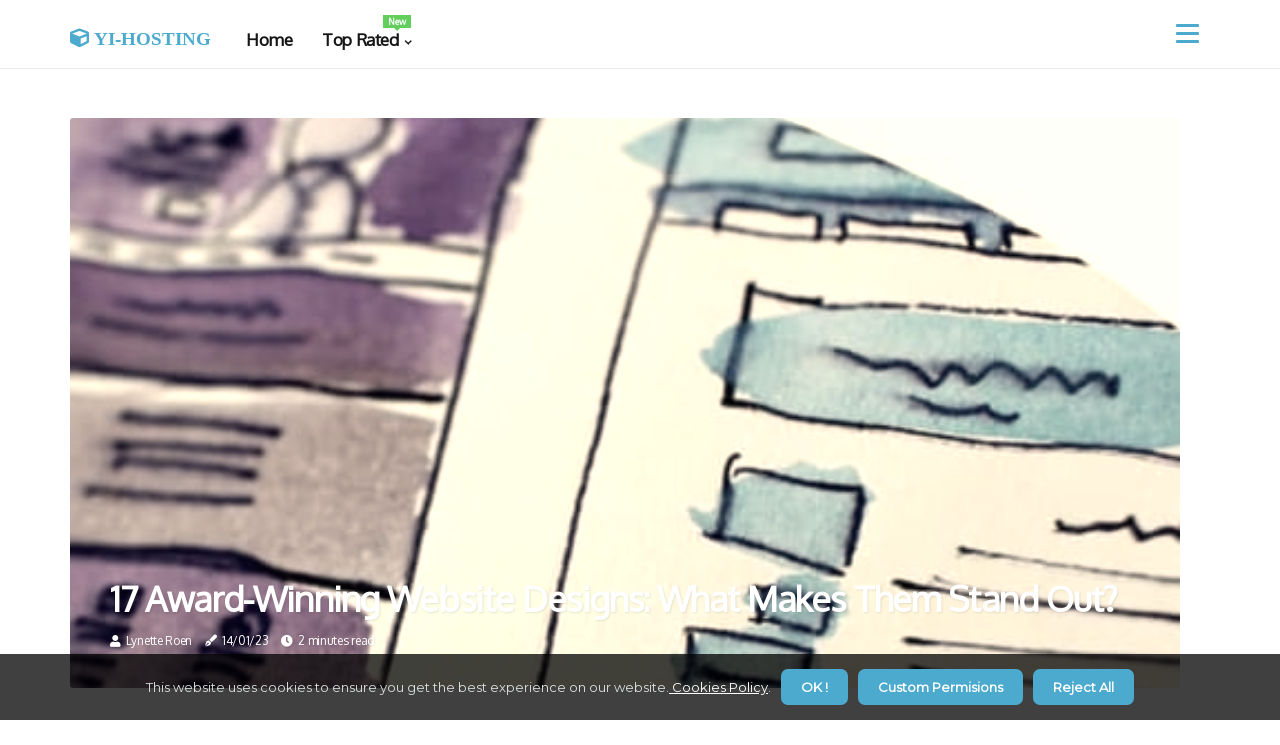

--- FILE ---
content_type: text/html;charset=utf-8
request_url: https://www.yi-hosting.com/
body_size: 16692
content:
<!DOCTYPE html><html lang="en-IE"><head><meta charset="UTF-8" /><meta http-equiv="X-UA-Compatible" content="IE=edge" /><meta name="viewport" content="width=device-width, initial-scale=1" /><meta name="generator" content="WordPress 5.3.1" /><meta name="robots" content="index,follow,max-snippet:-1, max-image-preview:large, max-video-preview:-1"><title>Yi-hosting</title><meta name="author" content="Lynette Roen" /><meta name="description" content="Good website design is essential for any business to succeed online. To help bring out some of the most inspirational designs we have gathered 17..." /><meta name="keywords" content="montage, zillow, revols, teachers guild, ibm, swab the world" /><link rel="canonical" href="https://www.yi-hosting.com" /><meta property="og:locale" content="en_IE" /><meta property="og:type" content="website" /><meta property="og:title" content="17 Award-Winning Website Designs: What Makes Them Stand Out?" /><meta property="og:description" content="Good website design is essential for any business to succeed online. To help bring out some of the most inspirational designs we have gathered 17 award-winning websites that have passed through several key award organizations." /><meta property="og:url" content="https://www.yi-hosting.com" /><meta property="og:site_name" content="yi-hosting.com"/><meta property="og:image" content="https://www.yi-hosting.com/img/e94ca69da2c7a37a117272dec7ff9ea0.jpg?23"/><meta name="twitter:card" content="summary_large_image" /><meta name="twitter:description" content="Good website design is essential for any business to succeed online. To help bring out some of the most inspirational designs we have gathered 17 award-winning websites that have passed through several key award organizations." /><meta name="twitter:title" content="17 Award-Winning Website Designs: What Makes Them Stand Out?" /><script type='application/ld+json' class='yoast-schema-graph yoast-schema-graph--main'>{"@context": "https://schema.org","@graph": [{"@type": "WebSite","@id": "https://www.yi-hosting.com#website","url": "https://www.yi-hosting.com","name": "yi-hosting.com","inLanguage": "en","description": "Good website design is essential for any business to succeed online. To help bring out some of the most inspirational designs we have gathered 17 award-winning websites that have passed through several key award organizations."},{"@type": "ImageObject","@id": "https://www.yi-hosting.com#primaryimage","inLanguage": "en","url": "https://www.yi-hosting.com/img/e94ca69da2c7a37a117272dec7ff9ea0.jpg?23","width": 1920,"height": 800,"caption": "17 Award-Winning Website Designs: What Makes Them Stand Out?"},{"@type": "WebPage","@id": "https://www.yi-hosting.com#webpage","url": "https://www.yi-hosting.com","name": "17 Award-Winning Website Designs: What Makes Them Stand Out?","isPartOf": {"@id": "https://www.yi-hosting.com#website"},"inLanguage": "en","primaryImageOfPage": {"@id": "https://www.yi-hosting.com#primaryimage"},"datePublished": "2025-04-23T08-13-20.000Z","dateModified": "2025-04-23T08-13-20.000Z","description": "Good website design is essential for any business to succeed online. To help bring out some of the most inspirational designs we have gathered 17 award-winning websites that have passed through several key award organizations.","potentialAction": [{"@type": "ReadAction","target": ["https://www.yi-hosting.com"]}]}]}</script><link rel="icon" href="https://www.yi-hosting.com/img/favicon.png" type="image/x-icon" /><link rel="apple-touch-icon-precomposed" sizes="57x57" href="https://www.yi-hosting.com/img/apple-touch-icon-57x57.png" /><link rel="apple-touch-icon-precomposed" sizes="114x114" href="https://www.yi-hosting.com/img/apple-touch-icon-114x114.png" /><link rel="apple-touch-icon-precomposed" sizes="72x72" href="https://www.yi-hosting.com/img/apple-touch-icon-72x72.png" /><link rel="apple-touch-icon-precomposed" sizes="144x144" href="https://www.yi-hosting.com/img/apple-touch-icon-144x144.png" /><link rel="apple-touch-icon-precomposed" sizes="60x60" href="https://www.yi-hosting.com/img/apple-touch-icon-60x60.png" /><link rel="apple-touch-icon-precomposed" sizes="120x120" href="https://www.yi-hosting.com/img/apple-touch-icon-120x120.png" /><link rel="apple-touch-icon-precomposed" sizes="76x76" href="https://www.yi-hosting.com/img/apple-touch-icon-76x76.png" /><link rel="apple-touch-icon-precomposed" sizes="152x152" href="https://www.yi-hosting.com/img/apple-touch-icon-152x152.png" /><link rel="icon" type="image/png" href="https://www.yi-hosting.com/img/favicon-196x196.png" sizes="196x196" /><link rel="icon" type="image/png" href="https://www.yi-hosting.com/img/favicon-96x96.png" sizes="96x96" /><link rel="icon" type="image/png" href="https://www.yi-hosting.com/img/favicon-32x32.png" sizes="32x32" /><link rel="icon" type="image/png" href="https://www.yi-hosting.com/img/favicon-16x16.png" sizes="16x16" /><link rel="icon" type="image/png" href="https://www.yi-hosting.com/img/favicon-128.png" sizes="128x128" /><meta name="application-name" content="&nbsp;"/><meta name="msapplication-TileColor" content="#FFFFFF" /><meta name="msapplication-TileImage" content="mstile-144x144.png" /><meta name="msapplication-square70x70logo" content="mstile-70x70.png" /><meta name="msapplication-square150x150logo" content="mstile-150x150.png" /><meta name="msapplication-wide310x150logo" content="mstile-310x150.png" /><meta name="msapplication-square310x310logo" content="mstile-310x310.png" /><script> WebFontConfig = { google: { families: ['Oxygen', 'Montserrat'] } }; (function(d) { var wf = d.createElement('script'), s = d.scripts[0]; wf.src = 'https://ajax.googleapis.com/ajax/libs/webfont/1.6.26/webfont.js'; wf.async = true; s.parentNode.insertBefore(wf, s); })(document);</script><style type="text/css">:root{ --main-color:#180; --font-heading:Oxygen; --font-body:Montserrat;}.enable_footer_columns_dark { background: #151515; color: #fff; border-top: 1px solid #303030;}</style><link rel="stylesheet" href="https://www.yi-hosting.com/css/bootstrap.min.css?ver=3.2.2" type="text/css" media="all" /><link rel="stylesheet" href="https://cdnjs.cloudflare.com/ajax/libs/font-awesome/5.15.4/css/all.min.css" /><link rel="https://api.w.org/" href="https://www.yi-hosting.com/wp-json" /><link rel="EditURI" type="application/rsd+xml" title="RSD" href="https://www.yi-hosting.com/xmlrpc.php?rsd" /><link rel="wlwmanifest" type="application/wlwmanifest+xml" href="https://www.yi-hosting.com/wp-includes/wlwmanifest.xml"/><link rel="shortlink" href="https://www.yi-hosting.com"/><style type="text/css">.goqu_header_magazine_style.two_header_top_style.goqu_cus_top_share .header_top_bar_wrapper { background: #4CAACE;}h4 {margin-top: 34px;}.home_section3 { background-color: #4CAACE08;}.enable_footer_columns_dark { background: #4CAACE; color: #fff; border-top: 1px solid #4CAACE;}.goqu_radus_e {border-radius: 3px;}.single_post_title_main { text-align: left; max-width: 85%; font-size: 38px;}ul.jl_s_pagination { display: none;}.cc-window { position: fixed; left: 0; right: 0; bottom: 0; width: 100%; background-color: rgba(0,0,0,0.75); z-index: 999; opacity: 1; transition: all 0.3s ease;}.cc-window .box-cookies { padding: 15px; text-align: center; color: #DBE0DF; font-size: 13px; font-weight: 400; line-height: 30px;}.cc-window .box-cookies { padding: 15px; text-align: center; color: #DBE0DF; font-size: 13px; font-weight: 400; line-height: 30px;}.cc-window .cc-close .cc-reject .cc-custom{ display: inline-block; margin-left: 10px; line-height: normal; padding: 10px 20px; background-color: #4CAACE; color: #fff; font-weight: bold; border-radius: 7px; cursor: pointer; transition: all 0.3s ease-in-out;}.footer_logo_about{font-weight: bold;font-size: 38px;}.post_content.goqu_content { text-align: justify;}.jm-post-like{cursor:pointer;}a.jm-post-like.loved { background: red; border-radius: 13px;}.single_post_share_icon_post li a i { display: inline-block; padding: 0; color: #fff; text-align: center; text-transform: capitalize; font-size: 16px; font-weight: 500; height: 40px; line-height: 40px; width: 40px; border-radius: 13px;}.single-post-meta-wrapper.goqu_sfoot i { float: left; display: inline-block; padding: 0; color: #000; text-align: center; margin-right: 0; text-transform: capitalize; font-size: 16px; font-weight: 500; height: 40px; line-height: 40px; width: 40px; border-radius: 13px; border: 1px solid #ebebeb;}.auth .author-info.goqu_auth_head { background: transparent; padding: 0px 11%; text-align: center; margin-bottom: 0px;}.main_title_col .auth { margin-top: 0px; margin-bottom: 30px; padding: 0px; border: 0px !important;}.auth .author-info.goqu_auth_head { background: transparent; padding: 0px 11%; text-align: center; margin-bottom: 0px;}.author-info.goqu_auth_head .author-avatar { display: block; float: left; margin-left: 50px;}.author-info.goqu_auth_head .avatar { width: 198px !important; border: 7px solid #fff; border-radius: 50%; overflow: hidden; box-shadow: 0 0 0 4px #4CAACE; margin-top: -27px;}.author-info.goqu_auth_head .author-description { float: right; display: block; margin: 0px; width: 55%;}.auth .author_commentcount, .auth .author_postcount { font-size: 12px; color: #fff; line-height: 1.2; background: #4CAACE; margin-right: 5px; padding: 2px 10px; border-radius: 13px;}.grid-sidebar .box { margin-bottom: 0!important; width: 50%; padding: 0; padding-right: 20px; padding-left: 20px; float: left; position: relative;}ol {display: inline-block;list-style-type: none;margin: 0;padding: 0;overflow: hidden;font-size: 12px;padding-left: 0;border-left: 1px solid #4CAACE;}ol li {display: inline;margin-right: 8px;}ol li::before {content: ">";margin-right: 8px;}ol li:first-child::before {content: "";}.jlm_w .jlma { top: 3px;}.jlm_w .jlmb { top: 11px;}.jlm_w .jlmc { top: 19px;}.jlm_w span { display: block; position: absolute; width: 100%; height: 3px; border-radius: 32px; background: #4CAACE; left: 20px;}.bottom_footer_menu_text .goqu_ft_w { border-top: 1px solid #ffff;}.menu-footer { margin-bottom: 0; padding: 0px; float: right; margin: -5px 35px 0px 0px;}.footer-bottom { color: #fff;}#menu-footer-menu li a { text-decoration: none; color: #fff;}.jellywp_about_us_widget_wrapper .footer_logo_about {margin-bottom: 30px;float: none;display: inline-block;width:100%;}.goqu_cat_img_w:last-child, .footer-columns .goqu_cat_img_w:nth-last-child(2) {margin-bottom: 8px;}.jli-moon{font-family: Font Awesome 5 Pro!important;}.jli-moon:before { content: "\f15c";}.jli-sun{font-family: Font Awesome 5 Free!important;}.jli-sun:before { content: "\f15c";}.goqu_day_night .jl-night-toggle-icon { width: 41px; background: rgba(0,0,0,.1); border-radius: 12;}.goqu__cat_img_w .goqu__cat_img_c { height: 64px; position: relative; border-radius: 1px; margin-top: :5px;}.footer-columns .goqu__cat_img_w .goqu__cat_img_c { border: 0px solid #525252; background: #3a3939;}header.header-wraper.goqu_header_magazine_style.two_header_top_style.header_layout_style3_custom.goqu_cus_top_share.border_down { background: #4CAACE; height: 122px;}.goqu__s_pagination { display: none;}.goqu_cites { margin-top: 40px;}.row { display: -ms-flexbox; display: flex; -ms-flex-wrap: wrap; flex-wrap: wrap; margin-right: -15px; margin-left: -15px; width: 100%;}.goqu__lead_large { display: block;position: relative;}.goqu__lead_mobile { display: none;position: relative;}@media only screen and (max-width: 400px) { .author-info.goqu_auth_head .author-description { float: right; display: block; margin: 0px; width: 100%;}.author-info.goqu_auth_head .author-avatar { display: block; float: none; margin-left: 0px;}.grid-sidebar .box { margin-bottom: 0!important; width: 100%; padding: 0; padding-right: 20px; padding-left: 20px; float: left; position: relative;}.goqu__lead_large { display: none;position: relative;}.goqu__lead_mobile { display: block;position: relative;}}</style><style>.goqu_f_img_bg {filter: sepia(40%);}img {filter: sepia(40%);}.goqu_mg_wrapper .goqu_mg_sm {float: left;width: 25%;margin-bottom: 35px;padding: 0 20px;min-height: 265px!important;}</style><style>section.home_section5 {margin-bottom: 20px;}@media only screen and (max-width: 767px){.goqu_mg_wrapper .goqu_mg_sm { width: 100%;}}</style><script>function imgError(image){var parentNode = image.parentNode; parentNode.removeChild(image);}</script></head><body class="mobile_nav_class jl-has-sidebar"><div class="options_layout_wrapper goqu_clear_at goqu_radius goqu_none_box_styles goqu_border_radiuss goqu_en_day_night"><div class="options_layout_container full_layout_enable_front"><header class="header-wraper goqu_header_magazine_style two_header_top_style header_layout_style3_custom goqu_cus_top_share "><div class="goqu_blank_nav"></div><div id="menu_wrapper" class="menu_wrapper goqu_menu_sticky goqu_stick"><div class="container"><div class="row"><div class="main_menu col-md-12" style="height: 68px;"><div class="logo_small_wrapper_table"><div class="logo_small_wrapper"><a class="logo_link" href="https://www.yi-hosting.com" style="margin-top: -10px;"><div class="goqu_logo_n"><div class="fas fa-cube" style="font-size: 27px;font-variant-caps: all-small-caps;color: #4CAACE;"> yi-hosting</div></div><div class="goqu_logo_w"><div class="fas fa-cube" style="font-size: 32px;font-variant-caps: all-small-caps;color: #4CAACE;"> yi-hosting</div></div></a></div></div><div class="search_header_menu goqu_nav_mobile"><div class="menu_mobile_icons"><div class="jlm_w"><span class="jlma"></span><span class="jlmb"></span><span class="jlmc"></span></div></div></div><div class="menu-primary-container navigation_wrapper goqu_cus_share_mnu"><ul id="mainmenu" class="goqu_main_menu"><li class="menu-item current-menu-item current_page_item"> <a href="https://www.yi-hosting.com">Home<span class="border-menu"></span></a></li> <li class="menu-item menu-item-has-children"> <a>Top Rated<span class="border-menu"></span><span class="goqu_menu_lb" style="background: #62ce5c !important;"><span class="goqu_lb_ar" style="border-top: 3px solid #62ce5c !important;"></span>New</span></a><ul class="sub-menu menu_post_feature goqu_menu_tls"><li><div id="sprasa_recent_large_widgets-2" class="widget main_post_style"><h3 class="widget-title"><span>Top Rated</span></h3><div class="goqu_grid_overlay goqu_w_menu goqu_clear_at"><div class="goqu_grid_overlay_col"><div class="goqu_grid_verlay_wrap goqu_radus_e"><div class="goqu_f_img_bg" style="background-image: url('https://www.yi-hosting.com/img/td6d9bf8bd21144ec21886e499c16d48e.jpg')"></div><a href="https://www.yi-hosting.com/which-hosting-is-best-in-india" class="goqu_f_img_link"></a><div class="goqu_f_postbox"><h3 class="goqu_f_title"><a href="https://www.yi-hosting.com/which-hosting-is-best-in-india">Which hosting is best in india?</a></h3><span class="goqu_post_meta"><span class="post-date"><i class="fas fa-pen-fancy"></i>22/04/25</span><span class="post-read-time"><i class="fa fa-clock"></i>7 minutes read</span></span></div></div></div><div class="goqu_grid_overlay_col"><div class="goqu_grid_verlay_wrap goqu_radus_e"><div class="goqu_f_img_bg" style="background-image: url('https://www.yi-hosting.com/img/tb8c45f2967d7d308e40ff7211475d4dd.jpg')"></div><a href="https://www.yi-hosting.com/are-website-costs-capitalized-for-tax" class="goqu_f_img_link"></a><div class="goqu_f_postbox"><h3 class="goqu_f_title"><a href="https://www.yi-hosting.com/are-website-costs-capitalized-for-tax">What Are the Tax Implications of Website Costs?</a></h3><span class="goqu_post_meta"><span class="post-date"><i class="fas fa-pen-fancy"></i>22/04/25</span><span class="post-read-time"><i class="fa fa-clock"></i>1 minute read</span></span></div></div></div><div class="goqu_grid_overlay_col"><div class="goqu_grid_verlay_wrap goqu_radus_e"><div class="goqu_f_img_bg" style="background-image: url('https://www.yi-hosting.com/img/td474d080756915b846a8f31c208c032a.jpg')"></div><a href="https://www.yi-hosting.com/is-website-development-a-fixed-asset-or-intangible" class="goqu_f_img_link"></a><div class="goqu_f_postbox"><h3 class="goqu_f_title"><a href="https://www.yi-hosting.com/is-website-development-a-fixed-asset-or-intangible">Is Website Development a Fixed Asset or Intangible?</a></h3><span class="goqu_post_meta"><span class="post-date"><i class="fas fa-pen-fancy"></i>22/04/25</span><span class="post-read-time"><i class="fa fa-clock"></i>0 minutes read</span></span></div></div></div><div class="goqu_grid_overlay_col"><div class="goqu_grid_verlay_wrap goqu_radus_e"><div class="goqu_f_img_bg" style="background-image: url('https://www.yi-hosting.com/img/t2d215b93ea1160b2f73dbeb4df908564.jpg')"></div><a href="https://www.yi-hosting.com/do-you-depreciate-website-development" class="goqu_f_img_link"></a><div class="goqu_f_postbox"><h3 class="goqu_f_title"><a href="https://www.yi-hosting.com/do-you-depreciate-website-development">Do You Depreciate Website Development Costs?</a></h3><span class="goqu_post_meta"><span class="post-date"><i class="fas fa-pen-fancy"></i>22/04/25</span><span class="post-read-time"><i class="fa fa-clock"></i>1 minute read</span></span></div></div></div></div></div></li></ul></li></ul></div></div></div></div></div></div></header><div class="mobile_menu_overlay"></div><div class="goqu_home_bw"><section class="home_section1"><div class="container"><div class="row"><div class="col-md-12"><div class="goqu_mright_wrapper goqu_clear_at"><div class=""><div class="goqu_m_center blog-style-one blog-small-grid"><div class="goqu_m_center_w goqu_radus_e"><div class="goqu_f_img_bg" style=" background-image: url('https://www.yi-hosting.com/img/te94ca69da2c7a37a117272dec7ff9ea0.jpg?33');"></div><div class="text-box"><h3><a href="https://www.yi-hosting.com/what-are-good-website-designs">17 Award-Winning Website Designs: What Makes Them Stand Out?</a></h3> <span class="goqu_post_meta"> <span class="goqu_author_img_w"><i class="fas fa-user"></i><a href="https://www.yi-hosting.com/lynette-roen" title="Posts by Lynette Roen" rel="author">Lynette Roen</a></span><span class="post-date"><i class="fas fa-pen-fancy"></i>14/01/23</span><span class="post-read-time"><i class="fa fa-clock"></i>2 minutes read</span></span></div></div></div> </div></div></div></div></div></section><section class="home_section2"><div class="container"><div class="row"><div class="col-md-12"><div id="blockid_72be465" class="block-section jl-main-block" data-blockid="blockid_72be465" data-name="goqu_mgrid" data-page_max="11" data-page_current="1" data-author="none" data-order="date_post" data-posts_per_page="6" data-offset="5"><div class="goqu_grid_wrap_f goqu_clear_at g_3col"><div class="jl-roww content-inner jl-col3 jl-col-row"><div class="goqu_sec_title"><h3 class="goqu_title_c"><span>Top Of The Week</span></h3><p></p></div> <div class="jl-grid-cols"><div class="p-wraper post-2959"><div class="goqu_grid_w"><div class="goqu_img_box goqu_radus_e"><a href="https://www.yi-hosting.com/how-much-does-it-cost-to-host-a-website-on-google"> <img width="500" height="350" src="https://www.yi-hosting.com/img/tb9a05332d89409656d9d6e88f2988855.jpg?1233" class="attachment-sprasa_slider_grid_small size-sprasa_slider_grid_small wp-post-image" alt="How Much Does It Cost to Host a Website on Google?" loading="lazy" onerror="imgError(this)"></a> </div><div class="text-box"><h3><a href="https://www.yi-hosting.com/how-much-does-it-cost-to-host-a-website-on-google">How Much Does It Cost to Host a Website on Google?</a></h3><span class="goqu_post_meta"> <span class="goqu_author_img_w"><i class="fas fa-user"></i><a href="https://www.yi-hosting.com/lynette-roen" title="Posts by Lynette Roen" rel="author">Lynette Roen</a></span><span class="post-date"><i class="fas fa-pen-fancy"></i>14/01/23</span><span class="post-read-time"><i class="fa fa-clock"></i>1 minute read</span></span><p>WordPress, a website creation and publishing platform, can be implemented on Google Cloud with a variety of hosting...</p></div></div></div></div> <div class="jl-grid-cols"><div class="p-wraper post-2959"><div class="goqu_grid_w"><div class="goqu_img_box goqu_radus_e"><a href="https://www.yi-hosting.com/is-free-web-hosting-really-free"> <img width="500" height="350" src="https://www.yi-hosting.com/img/t4b7ae48d046eed09b5224bf9743b47a2.jpg?1233" class="attachment-sprasa_slider_grid_small size-sprasa_slider_grid_small wp-post-image" alt="Is Free Web Hosting Really Worth It?" loading="lazy" onerror="imgError(this)"></a> </div><div class="text-box"><h3><a href="https://www.yi-hosting.com/is-free-web-hosting-really-free">Is Free Web Hosting Really Worth It?</a></h3><span class="goqu_post_meta"> <span class="goqu_author_img_w"><i class="fas fa-user"></i><a href="https://www.yi-hosting.com/lynette-roen" title="Posts by Lynette Roen" rel="author">Lynette Roen</a></span><span class="post-date"><i class="fas fa-pen-fancy"></i>14/01/23</span><span class="post-read-time"><i class="fa fa-clock"></i>2 minutes read</span></span><p>Are you considering using a free web hosting service for your website? It's understandable why you might be tempted by...</p></div></div></div></div> <div class="jl-grid-cols"><div class="p-wraper post-2959"><div class="goqu_grid_w"><div class="goqu_img_box goqu_radus_e"><a href="https://www.yi-hosting.com/why-you-should-host-your-own-website"> <img width="500" height="350" src="https://www.yi-hosting.com/img/t625ca81e1df2c92997ca8a57d00360d0.jpg?1233" class="attachment-sprasa_slider_grid_small size-sprasa_slider_grid_small wp-post-image" alt="Why You Should Host Your Own Website: A Comprehensive Guide" loading="lazy" onerror="imgError(this)"></a> </div><div class="text-box"><h3><a href="https://www.yi-hosting.com/why-you-should-host-your-own-website">Why You Should Host Your Own Website: A Comprehensive Guide</a></h3><span class="goqu_post_meta"> <span class="goqu_author_img_w"><i class="fas fa-user"></i><a href="https://www.yi-hosting.com/lynette-roen" title="Posts by Lynette Roen" rel="author">Lynette Roen</a></span><span class="post-date"><i class="fas fa-pen-fancy"></i>14/01/23</span><span class="post-read-time"><i class="fa fa-clock"></i>2 minutes read</span></span><p>When hosting your own website, you are the only one in control of the server. You can modify any configuration you want,...</p></div></div></div></div> <div class="jl-grid-cols"><div class="p-wraper post-2959"><div class="goqu_grid_w"><div class="goqu_img_box goqu_radus_e"><a href="https://www.yi-hosting.com/what-is-web-hosting"> <img width="500" height="350" src="https://www.yi-hosting.com/img/td612c8774356d4b8a7cae231eca1ddc9.jpg?1233" class="attachment-sprasa_slider_grid_small size-sprasa_slider_grid_small wp-post-image" alt="Everything You Need to Know About Web Hosting" loading="lazy" onerror="imgError(this)"></a> </div><div class="text-box"><h3><a href="https://www.yi-hosting.com/what-is-web-hosting">Everything You Need to Know About Web Hosting</a></h3><span class="goqu_post_meta"> <span class="goqu_author_img_w"><i class="fas fa-user"></i><a href="https://www.yi-hosting.com/lynette-roen" title="Posts by Lynette Roen" rel="author">Lynette Roen</a></span><span class="post-date"><i class="fas fa-pen-fancy"></i>14/01/23</span><span class="post-read-time"><i class="fa fa-clock"></i>1 minute read</span></span><p>Web hosting is the activity or business of providing storage space and access to websites. In other words, it is the...</p></div></div></div></div> <div class="jl-grid-cols"><div class="p-wraper post-2959"><div class="goqu_grid_w"><div class="goqu_img_box goqu_radus_e"><a href="https://www.yi-hosting.com/should-design-costs-be-capitalized"> <img width="500" height="350" src="https://www.yi-hosting.com/img/tdd46dd00963b869a896d25814be9c416.jpg?1233" class="attachment-sprasa_slider_grid_small size-sprasa_slider_grid_small wp-post-image" alt="Should Design Costs Be Capitalized?" loading="lazy" onerror="imgError(this)"></a> </div><div class="text-box"><h3><a href="https://www.yi-hosting.com/should-design-costs-be-capitalized">Should Design Costs Be Capitalized?</a></h3><span class="goqu_post_meta"> <span class="goqu_author_img_w"><i class="fas fa-user"></i><a href="https://www.yi-hosting.com/lynette-roen" title="Posts by Lynette Roen" rel="author">Lynette Roen</a></span><span class="post-date"><i class="fas fa-pen-fancy"></i>14/01/23</span><span class="post-read-time"><i class="fa fa-clock"></i>1 minute read</span></span><p>Design and development costs related to the products to be sold should be counted as expenses as they are incurred, while ...</p></div></div></div></div> <div class="jl-grid-cols"><div class="p-wraper post-2959"><div class="goqu_grid_w"><div class="goqu_img_box goqu_radus_e"><a href="https://www.yi-hosting.com/does-web-host-affect-speed"> <img width="500" height="350" src="https://www.yi-hosting.com/img/tc016a63a73af2ce51ae5e1f40927b588.jpg?1233" class="attachment-sprasa_slider_grid_small size-sprasa_slider_grid_small wp-post-image" alt="How Web Hosting Can Impact Your Website Speed" loading="lazy" onerror="imgError(this)"></a> </div><div class="text-box"><h3><a href="https://www.yi-hosting.com/does-web-host-affect-speed">How Web Hosting Can Impact Your Website Speed</a></h3><span class="goqu_post_meta"> <span class="goqu_author_img_w"><i class="fas fa-user"></i><a href="https://www.yi-hosting.com/lynette-roen" title="Posts by Lynette Roen" rel="author">Lynette Roen</a></span><span class="post-date"><i class="fas fa-pen-fancy"></i>14/01/23</span><span class="post-read-time"><i class="fa fa-clock"></i>1 minute read</span></span><p>When it comes to website performance, speed and availability are two of the most important factors. Research has shown...</p></div></div></div></div></div><div class="goqu_lmore_wrap"></div></div></div></div></div></div></section><section class="home_section5"><div class="container"><div class="row"><div class="col-md-12"><div id="blockid_5ee403b" class="block-section jl-main-block"><div class="goqu_slide_wrap_f goqu_clear_at"><div class="jl-roww content-inner jl-col-none jl-col-row"><div class="goqu_sec_title"><h3 class="goqu_title_c"><span>Top Of The Month</span></h3><p></p></div><div class="goqu_ar_top"><div class="jl-w-slider goqu_full_feature_w"><div class="jl-eb-slider jelly_loading_pro" data-arrows="true" data-play="true" data-effect="false" data-speed="500" data-autospeed="7000" data-loop="true" data-dots="true" data-swipe="true" data-items="1" data-xs-items="1" data-sm-items="1" data-md-items="1" data-lg-items="1" data-xl-items="1"> <div class="item-slide goqu_radus_e"> <div class="slide-inner"><div class="goqu_full_feature"><div class="goqu_f_img_bg" style=" background-image: url('https://www.yi-hosting.com/img/t30f5e7a25fbc2ca56a0503cca467c36c.jpg?1233')"></div><div class="goqu_f_postbox"><h3 class="goqu_f_title"> <a href="https://www.yi-hosting.com/should-i-use-shared-hosting-or-wordpress-hosting" tabindex="-1">Shared Hosting vs WordPress Hosting: Which is Right for You?</a> </h3> <span class="goqu_post_meta"><span class="goqu_author_img_w"><i class="fas fa-user"></i><a href="https://www.yi-hosting.com/lynette-roen" title="Posts by Lynette Roen" rel="author">Lynette Roen</a></span><span class="post-date"><i class="fas fa-pen-fancy"></i>14/01/23</span><span class="post-read-time"><i class="fa fa-clock"></i>2 minutes read</span></span></div></div></div></div></div></div></div></div></div></div></div></div></div></section><section class="home_section6"><div class="container"><div class="row"><div class="col-md-8 grid-sidebar" id="content"><div id="blockid_e3cb9ed" class="block-section jl-main-block" data-blockid="blockid_e3cb9ed" data-name="goqu_mgrid" data-page_max="3" data-page_current="1" data-categories="4,6,9" data-author="none" data-order="date_post" data-posts_per_page="8"><div class="goqu_grid_wrap_f goqu_clear_at g_2col"><div class="jl-roww content-inner jl-col3 jl-col-row"><div class="goqu_sec_title"><h3 class="goqu_title_c"><span>Recent Post</span></h3><p></p></div><div class="jl-grid-cols"><div class="p-wraper post-2949"><div class="goqu_grid_w"><div class="goqu_img_box goqu_radus_e"><a href="https://www.yi-hosting.com/is-google-web-hosting-free"> <img width="500" height="350" src="https://www.yi-hosting.com/img/t03c55ef8630974967eed06f990438e22.jpg?1233" class="attachment-sprasa_slider_grid_small size-sprasa_slider_grid_small wp-post-image" alt="How to Host a Website on Google Cloud for Free" loading="lazy" onerror="imgError(this)"></a></div><div class="text-box"><h3><a href="https://www.yi-hosting.com/is-google-web-hosting-free">How to Host a Website on Google Cloud for Free</a></h3><span class="goqu_post_meta"> <span class="goqu_author_img_w"><i class="fas fa-user"></i><a href="https://www.yi-hosting.com/lynette-roen" title="Posts by Lynette Roen" rel="author">Lynette Roen</a></span><span class="post-date"><i class="fas fa-pen-fancy"></i>26/04/23</span><span class="post-read-time"><i class="fa fa-clock"></i>2 minutes read</span></span><p>Using Google Cloud Platform (GCP) is a great way to host a website or web application without having to pay for hosting....</p></div></div></div></div><div class="jl-grid-cols"><div class="p-wraper post-2949"><div class="goqu_grid_w"><div class="goqu_img_box goqu_radus_e"><a href="https://www.yi-hosting.com/what-is-hosting-and-how-it-works"> <img width="500" height="350" src="https://www.yi-hosting.com/img/tce156299af8752333b27057ca66b6978.jpg?1233" class="attachment-sprasa_slider_grid_small size-sprasa_slider_grid_small wp-post-image" alt="Everything You Need to Know About Web Hosting" loading="lazy" onerror="imgError(this)"></a></div><div class="text-box"><h3><a href="https://www.yi-hosting.com/what-is-hosting-and-how-it-works">Everything You Need to Know About Web Hosting</a></h3><span class="goqu_post_meta"> <span class="goqu_author_img_w"><i class="fas fa-user"></i><a href="https://www.yi-hosting.com/lynette-roen" title="Posts by Lynette Roen" rel="author">Lynette Roen</a></span><span class="post-date"><i class="fas fa-pen-fancy"></i>14/01/23</span><span class="post-read-time"><i class="fa fa-clock"></i>1 minute read</span></span><p>Web hosting is an online service that allows you to publish your website or web application on the Internet. It occurs...</p></div></div></div></div><div class="jl-grid-cols"><div class="p-wraper post-2949"><div class="goqu_grid_w"><div class="goqu_img_box goqu_radus_e"><a href="https://www.yi-hosting.com/what-is-web-hosting-example"> <img width="500" height="350" src="https://www.yi-hosting.com/img/t2f8e47fe5df1886086ccb7716052502e.jpg?1233" class="attachment-sprasa_slider_grid_small size-sprasa_slider_grid_small wp-post-image" alt="What is Web Hosting and What are its Examples?" loading="lazy" onerror="imgError(this)"></a></div><div class="text-box"><h3><a href="https://www.yi-hosting.com/what-is-web-hosting-example">What is Web Hosting and What are its Examples?</a></h3><span class="goqu_post_meta"> <span class="goqu_author_img_w"><i class="fas fa-user"></i><a href="https://www.yi-hosting.com/lynette-roen" title="Posts by Lynette Roen" rel="author">Lynette Roen</a></span><span class="post-date"><i class="fas fa-pen-fancy"></i>14/01/23</span><span class="post-read-time"><i class="fa fa-clock"></i>2 minutes read</span></span><p>Web hosting is an online service that enables you to publish your website or web application on the internet. It is a way ...</p></div></div></div></div><div class="jl-grid-cols"><div class="p-wraper post-2949"><div class="goqu_grid_w"><div class="goqu_img_box goqu_radus_e"><a href="https://www.yi-hosting.com/what-are-the-steps-in-web-design"> <img width="500" height="350" src="https://www.yi-hosting.com/img/t15088d6914a7ea40a3fed04cbf879e7d.jpg?1233" class="attachment-sprasa_slider_grid_small size-sprasa_slider_grid_small wp-post-image" alt="A Comprehensive Guide to the Steps of Web Design" loading="lazy" onerror="imgError(this)"></a></div><div class="text-box"><h3><a href="https://www.yi-hosting.com/what-are-the-steps-in-web-design">A Comprehensive Guide to the Steps of Web Design</a></h3><span class="goqu_post_meta"> <span class="goqu_author_img_w"><i class="fas fa-user"></i><a href="https://www.yi-hosting.com/lynette-roen" title="Posts by Lynette Roen" rel="author">Lynette Roen</a></span><span class="post-date"><i class="fas fa-pen-fancy"></i>14/01/23</span><span class="post-read-time"><i class="fa fa-clock"></i>1 minute read</span></span><p>Creating a successful website requires more than just a great design. It requires a comprehensive understanding of the...</p></div></div></div></div><div class="jl-grid-cols"><div class="p-wraper post-2949"><div class="goqu_grid_w"><div class="goqu_img_box goqu_radus_e"><a href="https://www.yi-hosting.com/what-are-the-6-steps-of-effective-web-design"> <img width="500" height="350" src="https://www.yi-hosting.com/img/t594146d059298586898a44d0aa0ca047.jpg?1233" class="attachment-sprasa_slider_grid_small size-sprasa_slider_grid_small wp-post-image" alt="6 Steps to Create an Effective Web Design Process" loading="lazy" onerror="imgError(this)"></a></div><div class="text-box"><h3><a href="https://www.yi-hosting.com/what-are-the-6-steps-of-effective-web-design">6 Steps to Create an Effective Web Design Process</a></h3><span class="goqu_post_meta"> <span class="goqu_author_img_w"><i class="fas fa-user"></i><a href="https://www.yi-hosting.com/lynette-roen" title="Posts by Lynette Roen" rel="author">Lynette Roen</a></span><span class="post-date"><i class="fas fa-pen-fancy"></i>14/01/23</span><span class="post-read-time"><i class="fa fa-clock"></i>0 minutes read</span></span><p>Creating a successful website design process requires understanding the project objectives. All the information collected ...</p></div></div></div></div><div class="jl-grid-cols"><div class="p-wraper post-2949"><div class="goqu_grid_w"><div class="goqu_img_box goqu_radus_e"><a href="https://www.yi-hosting.com/are-website-costs-capitalized-for-tax"> <img width="500" height="350" src="https://www.yi-hosting.com/img/tb8c45f2967d7d308e40ff7211475d4dd.jpg?1233" class="attachment-sprasa_slider_grid_small size-sprasa_slider_grid_small wp-post-image" alt="What Are the Tax Implications of Website Costs?" loading="lazy" onerror="imgError(this)"></a></div><div class="text-box"><h3><a href="https://www.yi-hosting.com/are-website-costs-capitalized-for-tax">What Are the Tax Implications of Website Costs?</a></h3><span class="goqu_post_meta"> <span class="goqu_author_img_w"><i class="fas fa-user"></i><a href="https://www.yi-hosting.com/lynette-roen" title="Posts by Lynette Roen" rel="author">Lynette Roen</a></span><span class="post-date"><i class="fas fa-pen-fancy"></i>14/01/23</span><span class="post-read-time"><i class="fa fa-clock"></i>1 minute read</span></span><p>When it comes to website costs, some are simply treated as normal business expenses and are deductible when paid. This...</p></div></div></div></div><div class="jl-grid-cols"><div class="p-wraper post-2949"><div class="goqu_grid_w"><div class="goqu_img_box goqu_radus_e"><a href="https://www.yi-hosting.com/what-is-website-design-meaning"> <img width="500" height="350" src="https://www.yi-hosting.com/img/t2e8add2f035f5b2410189a13f3d89fc8.jpg?1233" class="attachment-sprasa_slider_grid_small size-sprasa_slider_grid_small wp-post-image" alt="What is Website Design Meaning? A Comprehensive Guide" loading="lazy" onerror="imgError(this)"></a></div><div class="text-box"><h3><a href="https://www.yi-hosting.com/what-is-website-design-meaning">What is Website Design Meaning? A Comprehensive Guide</a></h3><span class="goqu_post_meta"> <span class="goqu_author_img_w"><i class="fas fa-user"></i><a href="https://www.yi-hosting.com/lynette-roen" title="Posts by Lynette Roen" rel="author">Lynette Roen</a></span><span class="post-date"><i class="fas fa-pen-fancy"></i>14/01/23</span><span class="post-read-time"><i class="fa fa-clock"></i>3 minutes read</span></span><p>Web design is the process of creating websites that are displayed on the Internet. It focuses on the user experience...</p></div></div></div></div><div class="jl-grid-cols"><div class="p-wraper post-2949"><div class="goqu_grid_w"><div class="goqu_img_box goqu_radus_e"><a href="https://www.yi-hosting.com/which-hosting-is-best-in-india"> <img width="500" height="350" src="https://www.yi-hosting.com/img/td6d9bf8bd21144ec21886e499c16d48e.jpg?1233" class="attachment-sprasa_slider_grid_small size-sprasa_slider_grid_small wp-post-image" alt="Which hosting is best in india?" loading="lazy" onerror="imgError(this)"></a></div><div class="text-box"><h3><a href="https://www.yi-hosting.com/which-hosting-is-best-in-india">Which hosting is best in india?</a></h3><span class="goqu_post_meta"> <span class="goqu_author_img_w"><i class="fas fa-user"></i><a href="https://www.yi-hosting.com/lynette-roen" title="Posts by Lynette Roen" rel="author">Lynette Roen</a></span><span class="post-date"><i class="fas fa-pen-fancy"></i>14/01/23</span><span class="post-read-time"><i class="fa fa-clock"></i>7 minutes read</span></span><p>There are hundreds of web hosting providers available on the market. But how do you choose the best web hosting for...</p></div></div></div></div></div><div class="goqu_lmore_wrap"></div></div></div></div><div class="col-md-4" id="sidebar"><div class="goqu_sidebar_w"><div id="sprasa_recent_post_text_widget-9" class="widget sidewidget post_list_widget"><div class="widget_goqu_wrapper"><div class="ettitle"><div class="widget-title"><h2 class="goqu_title_c">New articles</h2></div></div><div class="bt_post_widget"><div class="goqu_m_right goqu_sm_list goqu_ml goqu_clear_at"><div class="goqu_m_right_w"><div class="goqu_m_right_img goqu_radus_e"><a href="https://www.yi-hosting.com/which-is-the-fastest-wordpress-hosting"><img width="120" height="120" src="https://www.yi-hosting.com/img/m2f64f1d39a14652138fbc35d71bf6541.jpg?23" class="attachment-sprasa_small_feature size-sprasa_small_feature wp-post-image" alt="Which is the Fastest WordPress Hosting?" loading="lazy" onerror="imgError(this)"></a></div><div class="goqu_m_right_content"><h2 class="entry-title"> <a href="https://www.yi-hosting.com/which-is-the-fastest-wordpress-hosting" tabindex="-1">Which is the Fastest WordPress Hosting?</a></h2><span class="goqu_post_meta"><span class="post-read-time"><i class="fa fa-clock"></i>2 minutes read</span></span></div></div></div><div class="goqu_m_right goqu_sm_list goqu_ml goqu_clear_at"><div class="goqu_m_right_w"><div class="goqu_m_right_img goqu_radus_e"><a href="https://www.yi-hosting.com/does-web-host-affect-speed"><img width="120" height="120" src="https://www.yi-hosting.com/img/mc016a63a73af2ce51ae5e1f40927b588.jpg?23" class="attachment-sprasa_small_feature size-sprasa_small_feature wp-post-image" alt="How Web Hosting Can Impact Your Website Speed" loading="lazy" onerror="imgError(this)"></a></div><div class="goqu_m_right_content"><h2 class="entry-title"> <a href="https://www.yi-hosting.com/does-web-host-affect-speed" tabindex="-1">How Web Hosting Can Impact Your Website Speed</a></h2><span class="goqu_post_meta"><span class="post-read-time"><i class="fa fa-clock"></i>1 minute read</span></span></div></div></div><div class="goqu_m_right goqu_sm_list goqu_ml goqu_clear_at"><div class="goqu_m_right_w"><div class="goqu_m_right_img goqu_radus_e"><a href="https://www.yi-hosting.com/does-it-matter-who-hosts-your-website"><img width="120" height="120" src="https://www.yi-hosting.com/img/md5e4f105a2b58ccd63d68a21da57f8d6.jpg?23" class="attachment-sprasa_small_feature size-sprasa_small_feature wp-post-image" alt="The Benefits of Choosing the Right Web Hosting for Your Website" loading="lazy" onerror="imgError(this)"></a></div><div class="goqu_m_right_content"><h2 class="entry-title"> <a href="https://www.yi-hosting.com/does-it-matter-who-hosts-your-website" tabindex="-1">The Benefits of Choosing the Right Web Hosting for Your Website</a></h2><span class="goqu_post_meta"><span class="post-read-time"><i class="fa fa-clock"></i>1 minute read</span></span></div></div></div><div class="goqu_m_right goqu_sm_list goqu_ml goqu_clear_at"><div class="goqu_m_right_w"><div class="goqu_m_right_img goqu_radus_e"><a href="https://www.yi-hosting.com/how-long-do-you-capitalize-website-development-costs"><img width="120" height="120" src="https://www.yi-hosting.com/img/md8f43fec862f85dbc29e2d041ec23c04.jpg?23" class="attachment-sprasa_small_feature size-sprasa_small_feature wp-post-image" alt="How to Account for Website Development Costs" loading="lazy" onerror="imgError(this)"></a></div><div class="goqu_m_right_content"><h2 class="entry-title"> <a href="https://www.yi-hosting.com/how-long-do-you-capitalize-website-development-costs" tabindex="-1">How to Account for Website Development Costs</a></h2><span class="goqu_post_meta"><span class="post-read-time"><i class="fa fa-clock"></i>1 minute read</span></span></div></div></div></div></div></div></div></div></div></div></section><section class="home_section7"><div class="container"><div class="row"><div class="col-md-12"><div id="blockid_84d79c5" class="block-section jl-main-block"><div class="goqu_grid_wrap_f goqu_sf_grid goqu_clear_at"><div class="jl-roww content-inner jl-col3 jl-col-row"><div class="goqu_sec_title"><h3 class="goqu_title_c"><span>Editors Picks</span></h3><p></p></div> <div class="jl-grid-cols"><div class="p-wraper post-1614"><div class="goqu_m_right goqu_sm_list goqu_ml goqu_clear_at"><div class="goqu_m_right_w"><div class="goqu_m_right_img goqu_radus_e"><a href="https://www.yi-hosting.com/does-it-matter-who-hosts-your-website"><img width="170" height="170" src="https://www.yi-hosting.com/img/md5e4f105a2b58ccd63d68a21da57f8d6.jpg?33" class="attachment-sprasa_feature_small size-sprasa_feature_small wp-post-image" alt="The Benefits of Choosing the Right Web Hosting for Your Website" loading="lazy" onerror="imgError(this)"></a></div><div class="goqu_m_right_content"><h2 class="entry-title"><a href="https://www.yi-hosting.com/does-it-matter-who-hosts-your-website">The Benefits of Choosing the Right Web Hosting for Your Website</a></h2><span class="goqu_post_meta"> <span class="goqu_author_img_w"><i class="fas fa-user"></i><a href="https://www.yi-hosting.com/lynette-roen" title="Posts by Lynette Roen" rel="author">Lynette Roen</a></span><span class="post-date"><i class="jli-pen"></i>14/01/23</span><span class="post-read-time"><i class="jli-watch-2"></i>1 minute read</span></span><p>When it comes to creating a website, one of the most important decisions you'll make is choosing the right web hosting....</p></div></div></div></div></div> <div class="jl-grid-cols"><div class="p-wraper post-1614"><div class="goqu_m_right goqu_sm_list goqu_ml goqu_clear_at"><div class="goqu_m_right_w"><div class="goqu_m_right_img goqu_radus_e"><a href="https://www.yi-hosting.com/can-web-hosting-be-done-for-free"><img width="170" height="170" src="https://www.yi-hosting.com/img/ma41c7ea8a68464db03ae3de7423e3454.jpg?33" class="attachment-sprasa_feature_small size-sprasa_feature_small wp-post-image" alt="Can You Get Free Web Hosting? An Expert's Guide" loading="lazy" onerror="imgError(this)"></a></div><div class="goqu_m_right_content"><h2 class="entry-title"><a href="https://www.yi-hosting.com/can-web-hosting-be-done-for-free">Can You Get Free Web Hosting? An Expert's Guide</a></h2><span class="goqu_post_meta"> <span class="goqu_author_img_w"><i class="fas fa-user"></i><a href="https://www.yi-hosting.com/lynette-roen" title="Posts by Lynette Roen" rel="author">Lynette Roen</a></span><span class="post-date"><i class="jli-pen"></i>14/01/23</span><span class="post-read-time"><i class="jli-watch-2"></i>5 minutes read</span></span><p>Are you looking for a free website hosting service? With so many options available, it can be difficult to know which one ...</p></div></div></div></div></div> <div class="jl-grid-cols"><div class="p-wraper post-1614"><div class="goqu_m_right goqu_sm_list goqu_ml goqu_clear_at"><div class="goqu_m_right_w"><div class="goqu_m_right_img goqu_radus_e"><a href="https://www.yi-hosting.com/can-you-capitalize-logo-design-costs"><img width="170" height="170" src="https://www.yi-hosting.com/img/m2c7ada2f8752d41883ac47ad126be341.jpg?33" class="attachment-sprasa_feature_small size-sprasa_feature_small wp-post-image" alt="Can You Capitalize Logo Design Costs?" loading="lazy" onerror="imgError(this)"></a></div><div class="goqu_m_right_content"><h2 class="entry-title"><a href="https://www.yi-hosting.com/can-you-capitalize-logo-design-costs">Can You Capitalize Logo Design Costs?</a></h2><span class="goqu_post_meta"> <span class="goqu_author_img_w"><i class="fas fa-user"></i><a href="https://www.yi-hosting.com/lynette-roen" title="Posts by Lynette Roen" rel="author">Lynette Roen</a></span><span class="post-date"><i class="jli-pen"></i>14/01/23</span><span class="post-read-time"><i class="jli-watch-2"></i>1 minute read</span></span><p>Having a brand is an asset, an intangible asset. Like any asset, brands require long-term investments and will generate...</p></div></div></div></div></div> <div class="jl-grid-cols"><div class="p-wraper post-1614"><div class="goqu_m_right goqu_sm_list goqu_ml goqu_clear_at"><div class="goqu_m_right_w"><div class="goqu_m_right_img goqu_radus_e"><a href="https://www.yi-hosting.com/do-you-need-hosting-for-a-website"><img width="170" height="170" src="https://www.yi-hosting.com/img/m492e2da94b7bc1477ed9e233fcdafabf.jpg?33" class="attachment-sprasa_feature_small size-sprasa_feature_small wp-post-image" alt="Do You Need Hosting for a Website? A Comprehensive Guide" loading="lazy" onerror="imgError(this)"></a></div><div class="goqu_m_right_content"><h2 class="entry-title"><a href="https://www.yi-hosting.com/do-you-need-hosting-for-a-website">Do You Need Hosting for a Website? A Comprehensive Guide</a></h2><span class="goqu_post_meta"> <span class="goqu_author_img_w"><i class="fas fa-user"></i><a href="https://www.yi-hosting.com/lynette-roen" title="Posts by Lynette Roen" rel="author">Lynette Roen</a></span><span class="post-date"><i class="jli-pen"></i>14/01/23</span><span class="post-read-time"><i class="jli-watch-2"></i>2 minutes read</span></span><p>Do you need hosting for a website? It's a question that many people ask when they're starting out with their first...</p></div></div></div></div></div> <div class="jl-grid-cols"><div class="p-wraper post-1614"><div class="goqu_m_right goqu_sm_list goqu_ml goqu_clear_at"><div class="goqu_m_right_w"><div class="goqu_m_right_img goqu_radus_e"><a href="https://www.yi-hosting.com/does-google-have-free-web-hosting"><img width="170" height="170" src="https://www.yi-hosting.com/img/m45d0ad1001599c8c684a26e1a6b6daaf.jpg?33" class="attachment-sprasa_feature_small size-sprasa_feature_small wp-post-image" alt="Can You Host a Website on Google?" loading="lazy" onerror="imgError(this)"></a></div><div class="goqu_m_right_content"><h2 class="entry-title"><a href="https://www.yi-hosting.com/does-google-have-free-web-hosting">Can You Host a Website on Google?</a></h2><span class="goqu_post_meta"> <span class="goqu_author_img_w"><i class="fas fa-user"></i><a href="https://www.yi-hosting.com/lynette-roen" title="Posts by Lynette Roen" rel="author">Lynette Roen</a></span><span class="post-date"><i class="jli-pen"></i>14/01/23</span><span class="post-read-time"><i class="jli-watch-2"></i>1 minute read</span></span><p>Google does not offer free hosting solutions, but it does provide a Platform as a Service (PAAS) known as Google App...</p></div></div></div></div></div> <div class="jl-grid-cols"><div class="p-wraper post-1614"><div class="goqu_m_right goqu_sm_list goqu_ml goqu_clear_at"><div class="goqu_m_right_w"><div class="goqu_m_right_img goqu_radus_e"><a href="https://www.yi-hosting.com/does-website-hosting-matter"><img width="170" height="170" src="https://www.yi-hosting.com/img/mf0067829513e994e9c5805db8e57734f.jpg?33" class="attachment-sprasa_feature_small size-sprasa_feature_small wp-post-image" alt="Why Website Hosting is Essential for Your Business" loading="lazy" onerror="imgError(this)"></a></div><div class="goqu_m_right_content"><h2 class="entry-title"><a href="https://www.yi-hosting.com/does-website-hosting-matter">Why Website Hosting is Essential for Your Business</a></h2><span class="goqu_post_meta"> <span class="goqu_author_img_w"><i class="fas fa-user"></i><a href="https://www.yi-hosting.com/lynette-roen" title="Posts by Lynette Roen" rel="author">Lynette Roen</a></span><span class="post-date"><i class="jli-pen"></i>14/01/23</span><span class="post-read-time"><i class="jli-watch-2"></i>2 minutes read</span></span><p>Every business needs a reliable web hosting provider to ensure their website is running smoothly and efficiently....</p></div></div></div></div></div></div></div></div></div></div></div></section></div><div id="content_nav" class="goqu_mobile_nav_wrapper"><div id="nav" class="goqu_mobile_nav_inner"><div class="menu_mobile_icons mobile_close_icons closed_menu"> <span class="goqu_close_wapper"><span class="goqu_close_1"></span><span class="goqu_close_2"></span></span></div><ul id="mobile_menu_slide" class="menu_moble_slide"><li class="menu-item current-menu-item current_page_item"> <a href="https://www.yi-hosting.com">Home<span class="border-menu"></span></a></li><li class="menu-item menu-item-has-children"> <a href="#">Top Rated<span class="border-menu"></span><span class="arrow_down"><i class="jli-down-chevron" aria-hidden="true"></i></span></a><ul class="sub-menu"><li class="menu-item current-menu-item current_page_item"> <a class="bd_left" href="https://www.yi-hosting.com/what-are-good-website-designs">17 Award-Winning Website Designs: What Makes Them Stand Out?<span class="border-menu"></span></a></li><li class="menu-item current-menu-item current_page_item"> <a class="bd_left" href="https://www.yi-hosting.com/how-much-does-it-cost-to-host-a-website-on-google">How Much Does It Cost to Host a Website on Google?<span class="border-menu"></span></a></li><li class="menu-item current-menu-item current_page_item"> <a class="bd_left" href="https://www.yi-hosting.com/is-free-web-hosting-really-free">Is Free Web Hosting Really Worth It?<span class="border-menu"></span></a></li><li class="menu-item current-menu-item current_page_item"> <a class="bd_left" href="https://www.yi-hosting.com/why-you-should-host-your-own-website">Why You Should Host Your Own Website: A Comprehensive Guide<span class="border-menu"></span></a></li><li class="menu-item current-menu-item current_page_item"> <a class="bd_left" href="https://www.yi-hosting.com/what-is-web-hosting">Everything You Need to Know About Web Hosting<span class="border-menu"></span></a></li><li class="menu-item current-menu-item current_page_item"> <a class="bd_left" href="https://www.yi-hosting.com/should-design-costs-be-capitalized">Should Design Costs Be Capitalized?<span class="border-menu"></span></a></li><li class="menu-item current-menu-item current_page_item"> <a class="bd_left" href="https://www.yi-hosting.com/does-web-host-affect-speed">How Web Hosting Can Impact Your Website Speed<span class="border-menu"></span></a></li><li class="menu-item current-menu-item current_page_item"> <a class="bd_left" href="https://www.yi-hosting.com/should-i-use-shared-hosting-or-wordpress-hosting">Shared Hosting vs WordPress Hosting: Which is Right for You?<span class="border-menu"></span></a></li><li class="menu-item current-menu-item current_page_item"> <a class="bd_left" href="https://www.yi-hosting.com/is-google-web-hosting-free">How to Host a Website on Google Cloud for Free<span class="border-menu"></span></a></li><li class="menu-item current-menu-item current_page_item"> <a class="bd_left" href="https://www.yi-hosting.com/what-is-hosting-and-how-it-works">Everything You Need to Know About Web Hosting<span class="border-menu"></span></a></li><li class="menu-item current-menu-item current_page_item"> <a class="bd_left" href="https://www.yi-hosting.com/what-is-web-hosting-example">What is Web Hosting and What are its Examples?<span class="border-menu"></span></a></li><li class="menu-item current-menu-item current_page_item"> <a class="bd_left" href="https://www.yi-hosting.com/what-are-the-steps-in-web-design">A Comprehensive Guide to the Steps of Web Design<span class="border-menu"></span></a></li><li class="menu-item current-menu-item current_page_item"> <a class="bd_left" href="https://www.yi-hosting.com/what-are-the-6-steps-of-effective-web-design">6 Steps to Create an Effective Web Design Process<span class="border-menu"></span></a></li><li class="menu-item current-menu-item current_page_item"> <a class="bd_left" href="https://www.yi-hosting.com/are-website-costs-capitalized-for-tax">What Are the Tax Implications of Website Costs?<span class="border-menu"></span></a></li><li class="menu-item current-menu-item current_page_item"> <a class="bd_left" href="https://www.yi-hosting.com/what-is-website-design-meaning">What is Website Design Meaning? A Comprehensive Guide<span class="border-menu"></span></a></li><li class="menu-item current-menu-item current_page_item"> <a class="bd_left" href="https://www.yi-hosting.com/which-hosting-is-best-in-india">Which hosting is best in india?<span class="border-menu"></span></a></li><li class="menu-item current-menu-item current_page_item"> <a class="bd_left" href="https://www.yi-hosting.com/does-it-matter-who-hosts-your-website">The Benefits of Choosing the Right Web Hosting for Your Website<span class="border-menu"></span></a></li><li class="menu-item current-menu-item current_page_item"> <a class="bd_left" href="https://www.yi-hosting.com/can-web-hosting-be-done-for-free">Can You Get Free Web Hosting? An Expert's Guide<span class="border-menu"></span></a></li><li class="menu-item current-menu-item current_page_item"> <a class="bd_left" href="https://www.yi-hosting.com/can-you-capitalize-logo-design-costs">Can You Capitalize Logo Design Costs?<span class="border-menu"></span></a></li><li class="menu-item current-menu-item current_page_item"> <a class="bd_left" href="https://www.yi-hosting.com/do-you-need-hosting-for-a-website">Do You Need Hosting for a Website? A Comprehensive Guide<span class="border-menu"></span></a></li><li class="menu-item current-menu-item current_page_item"> <a class="bd_left" href="https://www.yi-hosting.com/does-google-have-free-web-hosting">Can You Host a Website on Google?<span class="border-menu"></span></a></li><li class="menu-item current-menu-item current_page_item"> <a class="bd_left" href="https://www.yi-hosting.com/does-website-hosting-matter">Why Website Hosting is Essential for Your Business<span class="border-menu"></span></a></li><li class="menu-item current-menu-item current_page_item"> <a class="bd_left" href="https://www.yi-hosting.com/which-hosting-plan-is-best">Which hosting plan is best?<span class="border-menu"></span></a></li><li class="menu-item current-menu-item current_page_item"> <a class="bd_left" href="https://www.yi-hosting.com/which-is-the-fastest-wordpress-hosting">Which is the Fastest WordPress Hosting?<span class="border-menu"></span></a></li><li class="menu-item current-menu-item current_page_item"> <a class="bd_left" href="https://www.yi-hosting.com/is-web-hosting-the-same-as-a-website">The Difference Between Web Hosting and Website Builders<span class="border-menu"></span></a></li><li class="menu-item current-menu-item current_page_item"> <a class="bd_left" href="https://www.yi-hosting.com/do-you-depreciate-website-development">Do You Depreciate Website Development Costs?<span class="border-menu"></span></a></li><li class="menu-item current-menu-item current_page_item"> <a class="bd_left" href="https://www.yi-hosting.com/is-website-development-a-fixed-asset">Is Website Development a Fixed Asset?<span class="border-menu"></span></a></li><li class="menu-item current-menu-item current_page_item"> <a class="bd_left" href="https://www.yi-hosting.com/what-are-the-characteristics-of-an-effective-website-list-down-5">12 Essential Features of an Easy-to-Use Website<span class="border-menu"></span></a></li><li class="menu-item current-menu-item current_page_item"> <a class="bd_left" href="https://www.yi-hosting.com/how-long-do-you-amortize-website-development-costs">How to Maximize Tax Benefits from Website Development Costs<span class="border-menu"></span></a></li><li class="menu-item current-menu-item current_page_item"> <a class="bd_left" href="https://www.yi-hosting.com/is-bluehost-fast-enough">Is Bluehost Fast Enough for Your Website?<span class="border-menu"></span></a></li><li class="menu-item current-menu-item current_page_item"> <a class="bd_left" href="https://www.yi-hosting.com/how-long-do-you-capitalize-website-development-costs">How to Account for Website Development Costs<span class="border-menu"></span></a></li><li class="menu-item current-menu-item current_page_item"> <a class="bd_left" href="https://www.yi-hosting.com/is-website-development-a-fixed-asset-or-intangible">Is Website Development a Fixed Asset or Intangible?<span class="border-menu"></span></a></li><li class="menu-item current-menu-item current_page_item"> <a class="bd_left" href="https://www.yi-hosting.com/what-is-included-in-website-design">Everything You Need to Know About Website Design<span class="border-menu"></span></a></li><li class="menu-item current-menu-item current_page_item"> <a class="bd_left" href="https://www.yi-hosting.com/what-is-the-purpose-of-web-design">What is the Purpose of Web Design?<span class="border-menu"></span></a></li><li class="menu-item current-menu-item current_page_item"> <a class="bd_left" href="https://www.yi-hosting.com/can-interior-design-fees-be-capitalized">Can Interior Design Fees Be Capitalized?<span class="border-menu"></span></a></li><li class="menu-item current-menu-item current_page_item"> <a class="bd_left" href="https://www.yi-hosting.com/is-web-hosting-compulsory">Do You Need Web Hosting to Make Your Website Visible?<span class="border-menu"></span></a></li><li class="menu-item current-menu-item current_page_item"> <a class="bd_left" href="https://www.yi-hosting.com/what-is-the-five-step-process-for-effective-website-design">The Five Step Process for Effective Website Design<span class="border-menu"></span></a></li><li class="menu-item current-menu-item current_page_item"> <a class="bd_left" href="https://www.yi-hosting.com/what-are-the-characteristics-of-a-bad-design">What Makes a Design Bad?<span class="border-menu"></span></a></li><li class="menu-item current-menu-item current_page_item"> <a class="bd_left" href="https://www.yi-hosting.com/is-free-hosting-slow">Is Free Hosting Really Slow?<span class="border-menu"></span></a></li><li class="menu-item current-menu-item current_page_item"> <a class="bd_left" href="https://www.yi-hosting.com/what-is-seo-in-website-hosting">How to Choose an SEO-Friendly Web Hosting Provider<span class="border-menu"></span></a></li></ul></li></ul><div id="sprasa_recent_post_text_widget-11" class="widget post_list_widget"><div class="widget_goqu_wrapper"><div class="ettitle"><div class="widget-title"><h2 class="goqu_title_c">Recent Articles</h2></div></div><div class="bt_post_widget"><div class="goqu_m_right goqu_sm_list goqu_ml goqu_clear_at"><div class="goqu_m_right_w"><div class="goqu_m_right_img goqu_radus_e"><a href="https://www.yi-hosting.com/is-website-development-a-fixed-asset-or-intangible"><img width="120" height="120" src="https://www.yi-hosting.com/img/md474d080756915b846a8f31c208c032a.jpg?23" class="attachment-sprasa_small_feature size-sprasa_small_feature wp-post-image" alt="Is Website Development a Fixed Asset or Intangible?" loading="lazy" onerror="imgError(this)"></a></div><div class="goqu_m_right_content"><h2 class="entry-title"><a href="https://www.yi-hosting.com/is-website-development-a-fixed-asset-or-intangible" tabindex="-1">Is Website Development a Fixed Asset or Intangible?</a></h2><span class="goqu_post_meta"> <span class="post-date"><i class="fas fa-pen-fancy"></i>22/04/25</span></span></div></div></div><div class="goqu_m_right goqu_sm_list goqu_ml goqu_clear_at"><div class="goqu_m_right_w"><div class="goqu_m_right_img goqu_radus_e"><a href="https://www.yi-hosting.com/is-free-web-hosting-really-free"><img width="120" height="120" src="https://www.yi-hosting.com/img/m4b7ae48d046eed09b5224bf9743b47a2.jpg?23" class="attachment-sprasa_small_feature size-sprasa_small_feature wp-post-image" alt="Is Free Web Hosting Really Worth It?" loading="lazy" onerror="imgError(this)"></a></div><div class="goqu_m_right_content"><h2 class="entry-title"><a href="https://www.yi-hosting.com/is-free-web-hosting-really-free" tabindex="-1">Is Free Web Hosting Really Worth It?</a></h2><span class="goqu_post_meta"> <span class="post-date"><i class="fas fa-pen-fancy"></i>22/04/25</span></span></div></div></div><div class="goqu_m_right goqu_sm_list goqu_ml goqu_clear_at"><div class="goqu_m_right_w"><div class="goqu_m_right_img goqu_radus_e"><a href="https://www.yi-hosting.com/can-interior-design-fees-be-capitalized"><img width="120" height="120" src="https://www.yi-hosting.com/img/m66b242f8cdc9ef79a0cd42abd6dadf53.jpg?23" class="attachment-sprasa_small_feature size-sprasa_small_feature wp-post-image" alt="Can Interior Design Fees Be Capitalized?" loading="lazy" onerror="imgError(this)"></a></div><div class="goqu_m_right_content"><h2 class="entry-title"><a href="https://www.yi-hosting.com/can-interior-design-fees-be-capitalized" tabindex="-1">Can Interior Design Fees Be Capitalized?</a></h2><span class="goqu_post_meta"> <span class="post-date"><i class="fas fa-pen-fancy"></i>22/04/25</span></span></div></div></div></div></div></div><div id="sprasa_about_us_widget-3" class="widget jellywp_about_us_widget"><div class="widget_goqu_wrapper about_widget_content"><div class="jellywp_about_us_widget_wrapper"><div class="social_icons_widget"><ul class="social-icons-list-widget icons_about_widget_display"><li> <a class="facebook" rel="nofollow noopener" href="https://www.facebook.com/sharer.php?u=https://www.yi-hosting.com/home" target="_blank"><i class="jli-facebook"></i></a></li><li> <a class="twitter" rel="nofollow noopener" href="https://twitter.com/share?url=https://www.yi-hosting.com/home&amp;text=https://www.yi-hosting.com/home&amp;hashtags=yi-hosting.com" target="_blank"><i class="jli-twitter"></i></a></li><li> <a class="linkedin" rel="nofollow noopener" href="http://www.linkedin.com/shareArticle?mini=true&amp;url=https://www.yi-hosting.com/home" target="_blank"><i class="jli-linkedin"></i></a></li></ul></div></div></div></div></div></div><footer id="footer-container" class="goqu_footer_act enable_footer_columns_dark"><div class="footer-columns"><div class="container"><div class="row"><div class="col-md-4"><div id="sprasa_about_us_widget-2" class="widget jellywp_about_us_widget"><div class="widget_goqu_wrapper about_widget_content"><div class="jellywp_about_us_widget_wrapper"><div class="footer_logo_about" style="font-variant-caps: all-small-caps;">yi-hosting</div><div></div><div class="social_icons_widget"><ul class="social-icons-list-widget icons_about_widget_display"></ul></div></div></div></div><div id="sprasa_about_us_widget-4" class="widget jellywp_about_us_widget"><div class="widget_goqu_wrapper about_widget_content"><div class="jellywp_about_us_widget_wrapper"><div class="social_icons_widget"><ul class="social-icons-list-widget icons_about_widget_display"></ul></div></div></div></div></div></div></div></div><div class="footer-bottom enable_footer_copyright_dark"><div class="container"><div class="row bottom_footer_menu_text"><div class="col-md-12"><div class="goqu_ft_w">© Copyright <span id="year"></span> yi-hosting.com. All rights reserved.<ul id="menu-footer-menu" class="menu-footer"><li class="menu-item menu-item-6"> <a rel="nofollow" href="https://www.yi-hosting.com/lynette-roen">About us yi-hosting</a></li><li class="menu-item menu-item-7"> <a rel="nofollow" href="https://www.yi-hosting.com/privacy">Privacy policy</a></li></li></ul></div></div></div></div></div></footer><div id="go-top"> <x href="#go-top"><i class="jli-up-chevron"></i></x></div></div></div><div id="ccokies" role="dialog" aria-live="polite" aria-label="cookieconsent" aria-describedby="cookieconsent:desc" class="cc-window cc-banner cc-type-info cc-theme-block cc-bottom " style="display:none;"><div class="box-cookies"><span aria-label="dismiss cookie message" role="button" tabindex="0" class="cc-open fa fa-cookie" style="display:none;"></span><span class="cc-message innercookie">This website uses cookies to ensure you get the best experience on our website.<a style="color: white;text-decoration: underline!important;" rel="nofollow" href="https://www.yi-hosting.com/privacy"> Cookies Policy</a>.</span><span aria-label="dismiss cookie message" role="button" tabindex="0" class="cc-close innercookie"> OK !</span><span aria-label="dismiss cookie message" role="button" tabindex="0" class="cc-custom innercookie"> Custom Permisions</span><span aria-label="dismiss cookie message" role="button" tabindex="0" class="cc-reject innercookie"> Reject All</span></div></div><script src="https://www.yi-hosting.com/wp-includes/js/jquery/jquery.min.js?ver=1.8.5-wp"></script><style> *, :before, :after { --tw-border-spacing-x: 0; --tw-border-spacing-y: 0; --tw-translate-x: 0; --tw-translate-y: 0; --tw-rotate: 0; --tw-skew-x: 0; --tw-skew-y: 0; --tw-scale-x: 1; --tw-scale-y: 1; --tw-pan-x: ; --tw-pan-y: ; --tw-pinch-zoom: ; --tw-scroll-snap-strictness: proximity; --tw-ordinal: ; --tw-slashed-zero: ; --tw-numeric-figure: ; --tw-numeric-spacing: ; --tw-numeric-fraction: ; --tw-ring-inset: ; --tw-ring-offset-width: 0px; --tw-ring-offset-color: #fff; --tw-ring-color: rgba(59, 130, 246, .5); --tw-ring-offset-shadow: 0 0 transparent; --tw-ring-shadow: 0 0 transparent; --tw-shadow: 0 0 transparent; --tw-shadow-colored: 0 0 transparent; --tw-blur: ; --tw-brightness: ; --tw-contrast: ; --tw-grayscale: ; --tw-hue-rotate: ; --tw-invert: ; --tw-saturate: ; --tw-sepia: ; --tw-drop-shadow: ; --tw-backdrop-blur: ; --tw-backdrop-brightness: ; --tw-backdrop-contrast: ; --tw-backdrop-grayscale: ; --tw-backdrop-hue-rotate: ; --tw-backdrop-invert: ; --tw-backdrop-opacity: ; --tw-backdrop-saturate: ; --tw-backdrop-sepia: } ::-webkit-backdrop { --tw-border-spacing-x: 0; --tw-border-spacing-y: 0; --tw-translate-x: 0; --tw-translate-y: 0; --tw-rotate: 0; --tw-skew-x: 0; --tw-skew-y: 0; --tw-scale-x: 1; --tw-scale-y: 1; --tw-pan-x: ; --tw-pan-y: ; --tw-pinch-zoom: ; --tw-scroll-snap-strictness: proximity; --tw-ordinal: ; --tw-slashed-zero: ; --tw-numeric-figure: ; --tw-numeric-spacing: ; --tw-numeric-fraction: ; --tw-ring-inset: ; --tw-ring-offset-width: 0px; --tw-ring-offset-color: #fff; --tw-ring-color: rgba(59, 130, 246, .5); --tw-ring-offset-shadow: 0 0 transparent; --tw-ring-shadow: 0 0 transparent; --tw-shadow: 0 0 transparent; --tw-shadow-colored: 0 0 transparent; --tw-blur: ; --tw-brightness: ; --tw-contrast: ; --tw-grayscale: ; --tw-hue-rotate: ; --tw-invert: ; --tw-saturate: ; --tw-sepia: ; --tw-drop-shadow: ; --tw-backdrop-blur: ; --tw-backdrop-brightness: ; --tw-backdrop-contrast: ; --tw-backdrop-grayscale: ; --tw-backdrop-hue-rotate: ; --tw-backdrop-invert: ; --tw-backdrop-opacity: ; --tw-backdrop-saturate: ; --tw-backdrop-sepia: } ::backdrop { --tw-border-spacing-x: 0; --tw-border-spacing-y: 0; --tw-translate-x: 0; --tw-translate-y: 0; --tw-rotate: 0; --tw-skew-x: 0; --tw-skew-y: 0; --tw-scale-x: 1; --tw-scale-y: 1; --tw-pan-x: ; --tw-pan-y: ; --tw-pinch-zoom: ; --tw-scroll-snap-strictness: proximity; --tw-ordinal: ; --tw-slashed-zero: ; --tw-numeric-figure: ; --tw-numeric-spacing: ; --tw-numeric-fraction: ; --tw-ring-inset: ; --tw-ring-offset-width: 0px; --tw-ring-offset-color: #fff; --tw-ring-color: rgba(59, 130, 246, .5); --tw-ring-offset-shadow: 0 0 transparent; --tw-ring-shadow: 0 0 transparent; --tw-shadow: 0 0 transparent; --tw-shadow-colored: 0 0 transparent; --tw-blur: ; --tw-brightness: ; --tw-contrast: ; --tw-grayscale: ; --tw-hue-rotate: ; --tw-invert: ; --tw-saturate: ; --tw-sepia: ; --tw-drop-shadow: ; --tw-backdrop-blur: ; --tw-backdrop-brightness: ; --tw-backdrop-contrast: ; --tw-backdrop-grayscale: ; --tw-backdrop-hue-rotate: ; --tw-backdrop-invert: ; --tw-backdrop-opacity: ; --tw-backdrop-saturate: ; --tw-backdrop-sepia: } .pointer-events-none { pointer-events: none } .static { position: static } .fixed { position: fixed } .absolute { position: absolute } .relative { position: relative } .inset-0 { top: 0; bottom: 0; left: 0; right: 0 } .left-0 { left: 0 } .m-0 { margin: 0 } .my-0 { margin-top: 0; margin-bottom: 0 } .mx-auto { margin-left: auto; margin-right: auto } .mx-0 { margin-left: 0; margin-right: 0 } .my-4 { margin-top: 1rem; margin-bottom: 1rem } .my-2 { margin-top: .5rem; margin-bottom: .5rem } .my-3 { margin-top: .75rem; margin-bottom: .75rem } .my-1 { margin-top: .25rem; margin-bottom: .25rem } .mt-2 { margin-top: .5rem } .mt-3 { margin-top: .75rem } .mt-1 { margin-top: .25rem } .mb-4 { margin-bottom: 1rem } .mb-0 { margin-bottom: 0 } .mr-2 { margin-right: .5rem } .ml-3 { margin-left: .75rem } .ml-4 { margin-left: 1rem } .mb-2 { margin-bottom: .5rem } .mr-1 { margin-right: .25rem } .mt-4 { margin-top: 1rem } .mb-12 { margin-bottom: 3rem } .mb-8 { margin-bottom: 2rem } .mb-3 { margin-bottom: .75rem } .block { display: block } .inline-block { display: inline-block } .inline { display: inline } .flex { display: flex } .inline-flex { display: inline-flex } .grid { display: grid } .hidden { display: none } .h-56 { height: 14rem } .h-2 { height: .5rem } .h-3 { height: .75rem } .h-4 { height: 1rem } .h-full { height: 100% } .h-8 { height: 2rem } .h-6 { height: 1.5rem } .h-5 { height: 1.25rem } .max-h-screen { max-height: 100vh } .max-h-0 { max-height: 0 } .w-full { width: 100% } .w-2 { width: .5rem } .w-3 { width: .75rem } .w-4 { width: 1rem } .w-8 { width: 2rem } .w-11 { width: 2.75rem } .w-5 { width: 1.25rem } .w-1\.5 { width: .375rem } .w-1 { width: .25rem } .flex-1 { flex: 1 } .shrink-0 { flex-shrink: 0 } .translate-x-0\.5 { --tw-translate-x: .125rem; transform: translate(var(--tw-translate-x), var(--tw-translate-y))rotate(var(--tw-rotate))skewX(var(--tw-skew-x))skewY(var(--tw-skew-y))scaleX(var(--tw-scale-x))scaleY(var(--tw-scale-y)) } .translate-x-0 { --tw-translate-x: 0px; transform: translate(var(--tw-translate-x), var(--tw-translate-y))rotate(var(--tw-rotate))skewX(var(--tw-skew-x))skewY(var(--tw-skew-y))scaleX(var(--tw-scale-x))scaleY(var(--tw-scale-y)) } .translate-x-5 { --tw-translate-x: 1.25rem; transform: translate(var(--tw-translate-x), var(--tw-translate-y))rotate(var(--tw-rotate))skewX(var(--tw-skew-x))skewY(var(--tw-skew-y))scaleX(var(--tw-scale-x))scaleY(var(--tw-scale-y)) } .rotate-90 { --tw-rotate: 90deg; transform: translate(var(--tw-translate-x), var(--tw-translate-y))rotate(var(--tw-rotate))skewX(var(--tw-skew-x))skewY(var(--tw-skew-y))scaleX(var(--tw-scale-x))scaleY(var(--tw-scale-y)) } .rotate-180 { --tw-rotate: 180deg; transform: translate(var(--tw-translate-x), var(--tw-translate-y))rotate(var(--tw-rotate))skewX(var(--tw-skew-x))skewY(var(--tw-skew-y))scaleX(var(--tw-scale-x))scaleY(var(--tw-scale-y)) } .transform { transform: translate(var(--tw-translate-x), var(--tw-translate-y))rotate(var(--tw-rotate))skewX(var(--tw-skew-x))skewY(var(--tw-skew-y))scaleX(var(--tw-scale-x))scaleY(var(--tw-scale-y)) } .transform-gpu { transform: translate3d(var(--tw-translate-x), var(--tw-translate-y), 0)rotate(var(--tw-rotate))skewX(var(--tw-skew-x))skewY(var(--tw-skew-y))scaleX(var(--tw-scale-x))scaleY(var(--tw-scale-y)) } @keyframes spin { to { transform: rotate(360deg) } } .animate-spin { animation: 1s linear infinite spin } .cursor-pointer { cursor: pointer } .grid-cols-2 { grid-template-columns: repeat(2, minmax(0, 1fr)) } .flex-col { flex-direction: column } .flex-wrap { flex-wrap: wrap } .items-start { align-items: flex-start } .items-end { align-items: flex-end } .items-center { align-items: center } .items-stretch { align-items: stretch } .justify-end { justify-content: flex-end } .justify-center { justify-content: center } .justify-between { justify-content: space-between } .justify-around { justify-content: space-around } .gap-y-3 { row-gap: .75rem } .gap-y-2 { row-gap: .5rem } .self-end { align-self: flex-end } .overflow-hidden { overflow: hidden } .overflow-scroll { overflow: scroll } .overflow-x-hidden { overflow-x: hidden } .truncate { text-overflow: ellipsis; white-space: nowrap; overflow: hidden } .whitespace-normal { white-space: normal } .whitespace-nowrap { white-space: nowrap } .break-all { word-break: break-all } .rounded-full { border-radius: 9999px } .rounded-lg { border-radius: .5rem } .rounded-xl { border-radius: .75rem } .border { border-width: 1px } .border-2 { border-width: 2px } .border-none { border-style: none } .border-transparent { border-color: transparent } .bg-white { --tw-bg-opacity: 1; background-color: rgb(255 255 255/var(--tw-bg-opacity)) } .bg-gray-50 { --tw-bg-opacity: 1; background-color: rgb(249 250 251/var(--tw-bg-opacity)) } .p-1 { padding: .25rem } .p-3 { padding: .75rem } .px-0 { padding-left: 0; padding-right: 0 } .py-2 { padding-top: .5rem; padding-bottom: .5rem } .px-3 { padding-left: .75rem; padding-right: .75rem } .px-4 { padding-left: 1rem; padding-right: 1rem } .px-2 { padding-left: .5rem; padding-right: .5rem } .py-1 { padding-top: .25rem; padding-bottom: .25rem } .pr-2 { padding-right: .5rem } .pb-2 { padding-bottom: .5rem } .text-left { text-align: left } .text-center { text-align: center } .text-right { text-align: right } .text-justify { text-align: justify } .align-middle { vertical-align: middle } .text-xs { font-size: .75rem; line-height: 1rem } .text-\[9px\] { font-size: 9px } .text-sm { font-size: .875rem; line-height: 1.25rem } .text-lg { font-size: 1.125rem; line-height: 1.75rem } .font-semibold { font-weight: 600 } .font-medium { font-weight: 500 } .font-bold { font-weight: 700 } .font-black { font-weight: 900 } .italic { font-style: italic } .ordinal { --tw-ordinal: ordinal; font-variant-numeric: var(--tw-ordinal)var(--tw-slashed-zero)var(--tw-numeric-figure)var(--tw-numeric-spacing)var(--tw-numeric-fraction) } .leading-4 { line-height: 1rem } .leading-tight { line-height: 1.25 } .leading-7 { line-height: 1.75rem } .text-gray-900 { --tw-text-opacity: 1; color: rgb(17 24 39/var(--tw-text-opacity)) } .text-gray-200 { --tw-text-opacity: 1; color: rgb(229 231 235/var(--tw-text-opacity)) } .text-indigo-600 { --tw-text-opacity: 1; color: rgb(79 70 229/var(--tw-text-opacity)) } .text-gray-400 { --tw-text-opacity: 1; color: rgb(156 163 175/var(--tw-text-opacity)) } .no-underline { -webkit-text-decoration-line: none; text-decoration-line: none } .opacity-90 { opacity: .9 } .opacity-100 { opacity: 1 } .opacity-0 { opacity: 0 } .shadow-md { --tw-shadow: 0 4px 6px -1px rgba(0, 0, 0, .1), 0 2px 4px -2px rgba(0, 0, 0, .1); --tw-shadow-colored: 0 4px 6px -1px var(--tw-shadow-color), 0 2px 4px -2px var(--tw-shadow-color); box-shadow: var(--tw-ring-offset-shadow, 0 0 transparent), var(--tw-ring-shadow, 0 0 transparent), var(--tw-shadow) } .shadow { --tw-shadow: 0 1px 3px 0 rgba(0, 0, 0, .1), 0 1px 2px -1px rgba(0, 0, 0, .1); --tw-shadow-colored: 0 1px 3px 0 var(--tw-shadow-color), 0 1px 2px -1px var(--tw-shadow-color); box-shadow: var(--tw-ring-offset-shadow, 0 0 transparent), var(--tw-ring-shadow, 0 0 transparent), var(--tw-shadow) } .shadow-lg { --tw-shadow: 0 10px 15px -3px rgba(0, 0, 0, .1), 0 4px 6px -4px rgba(0, 0, 0, .1); --tw-shadow-colored: 0 10px 15px -3px var(--tw-shadow-color), 0 4px 6px -4px var(--tw-shadow-color); box-shadow: var(--tw-ring-offset-shadow, 0 0 transparent), var(--tw-ring-shadow, 0 0 transparent), var(--tw-shadow) } .outline { outline-style: solid } .ring-2 { --tw-ring-offset-shadow: var(--tw-ring-inset)0 0 0 var(--tw-ring-offset-width)var(--tw-ring-offset-color); --tw-ring-shadow: var(--tw-ring-inset)0 0 0 calc(2px + var(--tw-ring-offset-width))var(--tw-ring-color); box-shadow: var(--tw-ring-offset-shadow), var(--tw-ring-shadow), var(--tw-shadow, 0 0 transparent) } .ring-0 { --tw-ring-offset-shadow: var(--tw-ring-inset)0 0 0 var(--tw-ring-offset-width)var(--tw-ring-offset-color); --tw-ring-shadow: var(--tw-ring-inset)0 0 0 calc(0px + var(--tw-ring-offset-width))var(--tw-ring-color); box-shadow: var(--tw-ring-offset-shadow), var(--tw-ring-shadow), var(--tw-shadow, 0 0 transparent) } .ring-black { --tw-ring-opacity: 1; --tw-ring-color: rgb(0 0 0/var(--tw-ring-opacity)) } .ring-opacity-5 { --tw-ring-opacity: .05 } .blur { --tw-blur: blur(8px); filter: var(--tw-blur)var(--tw-brightness)var(--tw-contrast)var(--tw-grayscale)var(--tw-hue-rotate)var(--tw-invert)var(--tw-saturate)var(--tw-sepia)var(--tw-drop-shadow) } .filter { filter: var(--tw-blur)var(--tw-brightness)var(--tw-contrast)var(--tw-grayscale)var(--tw-hue-rotate)var(--tw-invert)var(--tw-saturate)var(--tw-sepia)var(--tw-drop-shadow) } .transition-all { transition-property: all; transition-duration: .15s; transition-timing-function: cubic-bezier(.4, 0, .2, 1) } .transition { transition-property: color, background-color, border-color, -webkit-text-decoration-color, -webkit-text-decoration-color, text-decoration-color, fill, stroke, opacity, box-shadow, transform, filter, -webkit-backdrop-filter, -webkit-backdrop-filter, backdrop-filter; transition-duration: .15s; transition-timing-function: cubic-bezier(.4, 0, .2, 1) } .transition-opacity { transition-property: opacity; transition-duration: .15s; transition-timing-function: cubic-bezier(.4, 0, .2, 1) } .transition-colors { transition-property: color, background-color, border-color, -webkit-text-decoration-color, -webkit-text-decoration-color, text-decoration-color, fill, stroke; transition-duration: .15s; transition-timing-function: cubic-bezier(.4, 0, .2, 1) } .transition-height { transition-property: max-height; transition-duration: .15s; transition-timing-function: cubic-bezier(.4, 0, .2, 1) } .duration-500 { transition-duration: .5s } .duration-200 { transition-duration: .2s } .duration-100 { transition-duration: .1s } .duration-300 { transition-duration: .3s } .ease-in-out { transition-timing-function: cubic-bezier(.4, 0, .2, 1) } .ease-out { transition-timing-function: cubic-bezier(0, 0, .2, 1) } .ease-in { transition-timing-function: cubic-bezier(.4, 0, 1, 1) } .focus\:outline-none:focus { outline-offset: 2px; outline: 2px solid transparent } .disabled\:cursor-not-allowed:disabled { cursor: not-allowed } .disabled\:opacity-50:disabled { opacity: .5 } [dir=ltr] .ltr\:mr-3 { margin-right: .75rem } [dir=ltr] .ltr\:mr-2 { margin-right: .5rem } [dir=ltr] .ltr\:mr-1 { margin-right: .25rem } [dir=ltr] .ltr\:ml-1 { margin-left: .25rem } [dir=ltr] .ltr\:mr-4 { margin-right: 1rem } [dir=ltr] .ltr\:pr-2\.5 { padding-right: .625rem } [dir=ltr] .ltr\:pr-2 { padding-right: .5rem } [dir=ltr] .ltr\:pl-2 { padding-left: .5rem } [dir=ltr] .ltr\:last\:mr-0:last-child { margin-right: 0 } [dir=rtl] .rtl\:ml-3 { margin-left: .75rem } [dir=rtl] .rtl\:ml-2 { margin-left: .5rem } [dir=rtl] .rtl\:ml-1 { margin-left: .25rem } [dir=rtl] .rtl\:mr-1 { margin-right: .25rem } [dir=rtl] .rtl\:ml-4 { margin-left: 1rem } [dir=rtl] .rtl\:pl-2\.5 { padding-left: .625rem } [dir=rtl] .rtl\:pl-2 { padding-left: .5rem } [dir=rtl] .rtl\:last\:ml-0:last-child { margin-left: 0 } @media (min-width:768px) { .md\:mt-4 { margin-top: 1rem } .md\:mt-6 { margin-top: 1.5rem } .md\:flex { display: flex } .md\:hidden { display: none } .md\:w-97 { width: 25rem } .md\:flex-row { flex-direction: row } .md\:px-16 { padding-left: 4rem; padding-right: 4rem } .md\:px-4 { padding-left: 1rem; padding-right: 1rem } .md\:text-sm { font-size: .875rem; line-height: 1.25rem } .md\:text-lg { font-size: 1.125rem; line-height: 1.75rem } [dir=ltr] .ltr\:md\:mr-5 { margin-right: 1.25rem } [dir=rtl] .rtl\:md\:ml-5 { margin-left: 1.25rem } } @media (min-width:1024px) { .lg\:mt-0 { margin-top: 0 } .lg\:flex-none { flex: none } .lg\:flex-row { flex-direction: row } [dir=ltr] .ltr\:lg\:pr-10 { padding-right: 2.5rem } [dir=ltr] .ltr\:lg\:pl-10 { padding-left: 2.5rem } [dir=ltr] .ltr\:lg\:pl-14 { padding-left: 3.5rem } [dir=rtl] .rtl\:lg\:pl-10 { padding-left: 2.5rem } [dir=rtl] .rtl\:lg\:pr-10 { padding-right: 2.5rem } [dir=rtl] .rtl\:lg\:pr-14 { padding-right: 3.5rem } } .preferencesstart { max-width: 601px; height: 310px; position: fixed; top: 50%; left: 50%; transform: translate(-50%, -50%); z-index: 99999999; } .preferencesstart button, input[type=submit] { display: block; float: left; background-color: #000; color: #fff; line-height: 22px!important; font-size: 13px; font-weight: 600; text-transform: capitalize; letter-spacing: 0; padding: 0 21px; margin-top: 0; border-radius: 15px!important; -o-transition: .25s; -ms-transition: .25s; -moz-transition: .25s; -webkit-transition: .25s; transition: .25s; border: 0; outline: 0;}.preferencesstart .pointer-events-none { margin-top: -10px;}.cc-message { display: inline-block;}.cc-window .box-cookies .cc-close { display: inline-block!important; margin-left: 10px; line-height: normal; padding: 10px 20px; background-color: #4CAACE; color: #fff; font-weight: bold; border-radius: 7px; cursor: pointer; transition: all 0.3s ease-in-out;}.cc-window .box-cookies .cc-reject { display: inline-block!important; margin-left: 10px; line-height: normal; padding: 10px 20px; background-color: #4CAACE; color: #fff; font-weight: bold; border-radius: 7px; cursor: pointer; transition: all 0.3s ease-in-out;}.cc-window .box-cookies .cc-custom{ display: inline-block!important; margin-left: 10px; line-height: normal; padding: 10px 20px; background-color: #4CAACE; color: #fff; font-weight: bold; border-radius: 7px; cursor: pointer; transition: all 0.3s ease-in-out;} .cc-window-closed .box-cookies .cc-open { display: inline-block!important; margin-left: 4px; line-height: normal; padding: 6px 10px; color: #fff; font-weight: bold; border-radius: 24px; cursor: pointer; transition: all 0.3s ease-in-out; font-size: 25px; } .cc-window-closed { position: fixed; left: 0; right: 0; bottom: 0px; width: 57px; height: 43px; background-color: #4CAACE; z-index: 999; opacity: 1; transition: all 0.3s ease; border-radius: 0px 12px 0px 0px; padding: 4px 0px 0px 0px; } </style><div dir="ltr" class="preferencesstart h-full w-full flex justify-center items-start" style="display:none"> <div style="font-family: Inter, sans-serif; position: absolute;">&nbsp;</div> <div class="w-full py-2 px-3 md:px-16"> <div class="w-full px-4 py-2 shadow-md transition-all duration-500 ease-in-out" style="background-color: rgb(255, 255, 255); color: rgb(0, 0, 0); font-family: Inter, sans-serif; border-radius: 1rem;"> <div class="w-full flex flex-col mx-auto items-center relative"> <div class="w-full flex justify-between items-center"> <p class="text-md md:text-lg font-semibold m-0" style="color: #4CAACE;">Which cookies do you want to accept?</p> <div class="acceptall cursor-pointer flex justify-center h-4 w-4 items-center p-1 rounded-full" style="background-color: #4CAACE; color: rgb(255, 255, 255);"> <svg class="h-3 w-3" viewBox="0 0 352 512" fill="none" xmlns="http://www.w3.org/2000/svg"> <g id="times-solid" clip-path="url(#clip0)"> <path id="Vector" d="M242.72 256L342.79 155.93C355.07 143.65 355.07 123.74 342.79 111.45L320.55 89.21C308.27 76.93 288.36 76.93 276.07 89.21L176 189.28L75.93 89.21C63.65 76.93 43.74 76.93 31.45 89.21L9.21 111.45C-3.07 123.73 -3.07 143.64 9.21 155.93L109.28 256L9.21 356.07C-3.07 368.35 -3.07 388.26 9.21 400.55L31.45 422.79C43.73 435.07 63.65 435.07 75.93 422.79L176 322.72L276.07 422.79C288.35 435.07 308.27 435.07 320.55 422.79L342.79 400.55C355.07 388.27 355.07 368.36 342.79 356.07L242.72 256Z" fill="#ffffff"></path> </g> <defs> <clipPath id="clip0"> <rect width="352" height="512" fill="white"></rect> </clipPath> </defs> </svg> </div> </div> <div class="w-full text-gray-900 text-xs font-medium mt-2" style="color: rgb(0, 0, 0);">We use cookies to optimize our website and collect statistics on usage.</div> <div class="w-full flex flex-wrap my-2 px-4"> <div class="flex-wrap w-full relative mt-1"> <div class="w-full flex items-center justify-between"> <div class="flex cursor-pointer"> <div class="flex items-start" style="margin-top: 3px;"> <svg class="transform transition ease-in-out duration-200 h-3 w-3 ltr:mr-1 rtl:ml-1 " viewBox="0 0 320 512" fill="none" xmlns="http://www.w3.org/2000/svg"> <path d="M207.029 381.476L12.686 187.132C3.313 177.759 3.313 162.563 12.686 153.191L35.353 130.524C44.71 121.167 59.875 121.149 69.254 130.484L224 284.505L378.745 130.484C388.124 121.149 403.289 121.167 412.646 130.524L435.313 153.191C444.686 162.564 444.686 177.76 435.313 187.132L240.971 381.476C231.598 390.848 216.402 390.848 207.029 381.476Z" fill="#000000"></path> </svg> </div> <div class="text-xs" style="color: rgb(0, 0, 0);">Necessary</div> </div> <div class="flex justify-end"> <span class="flex ml-3 items-center justify-end"> <button class="relative flex items-center h-6 w-11 border-2 border-transparent rounded-full cursor-pointer transition-colors ease-in-out duration-200 focus:outline-none disabled:opacity-50 disabled:cursor-not-allowed" data-type="necessary" type="button" role="switch" aria-checked="false" disabled="" style="background-color: #4CAACE; scale: 0.8;"> <span class="translate-x-5 pointer-events-none absolute left-0 inline-block h-5 w-5 rounded-full bg-white shadow transform-gpu ring-0 transition ease-in-out duration-200"> <span class="opacity-0 ease-in duration-200 absolute inset-0 h-full w-full flex items-center justify-center transition-opacity" aria-hidden="true"> <svg class="text-gray-400" fill="none" viewBox="0 0 12 12" style="height: 13px; width: 13px;"> <path d="M4 8l2-2m0 0l2-2M6 6L4 4m2 2l2 2" stroke="currentColor" stroke-width="2" stroke-linecap="round" stroke-linejoin="round"></path> </svg> </span> <span class="opacity-100 ease-out duration-100 absolute inset-0 h-full w-full flex items-center justify-center transition-opacity" aria-hidden="true"> <svg class="text-indigo-600" fill="currentColor" viewBox="0 0 12 12" style="height: 13px; width: 13px;"> <path d="M3.707 5.293a1 1 0 00-1.414 1.414l1.414-1.414zM5 8l-.707.707a1 1 0 001.414 0L5 8zm4.707-3.293a1 1 0 00-1.414-1.414l1.414 1.414zm-7.414 2l2 2 1.414-1.414-2-2-1.414 1.414zm3.414 2l4-4-1.414-1.414-4 4 1.414 1.414z"></path> </svg> </span> </span> </button> </span> </div> </div> <div class="max-h-0 mt-1 ltr:pl-2 trl:pr-2 flex flex-col w-full font-medium transition-height transition ease-in-out duration-200" style="color: rgb(0, 0, 0);"></div> </div> <div class="flex-wrap w-full relative mt-1"> <div class="w-full flex items-center justify-between"> <div class="flex cursor-pointer"> <div class="flex items-start" style="margin-top: 3px;"> <svg class="transform transition ease-in-out duration-200 h-3 w-3 ltr:mr-1 rtl:ml-1 " viewBox="0 0 320 512" fill="none" xmlns="http://www.w3.org/2000/svg"> <path d="M207.029 381.476L12.686 187.132C3.313 177.759 3.313 162.563 12.686 153.191L35.353 130.524C44.71 121.167 59.875 121.149 69.254 130.484L224 284.505L378.745 130.484C388.124 121.149 403.289 121.167 412.646 130.524L435.313 153.191C444.686 162.564 444.686 177.76 435.313 187.132L240.971 381.476C231.598 390.848 216.402 390.848 207.029 381.476Z" fill="#000000"></path> </svg> </div> <div class="text-xs" style="color: rgb(0, 0, 0);">Statistics</div> </div> <div class="flex justify-end"> <span class="flex ml-3 items-center justify-end"> <button class="relative flex items-center h-6 w-11 border-2 border-transparent rounded-full cursor-pointer transition-colors ease-in-out duration-200 focus:outline-none disabled:opacity-50 disabled:cursor-not-allowed" data-type="statistics" type="button" role="switch" aria-checked="false" style="background-color: #4CAACE; scale: 0.8;"> <span class="translate-x-5 pointer-events-none absolute left-0 inline-block h-5 w-5 rounded-full bg-white shadow transform-gpu ring-0 transition ease-in-out duration-200"> <span class="opacity-0 ease-in duration-200 absolute inset-0 h-full w-full flex items-center justify-center transition-opacity" aria-hidden="true"> <svg class="text-gray-400" fill="none" viewBox="0 0 12 12" style="height: 13px; width: 13px;"> <path d="M4 8l2-2m0 0l2-2M6 6L4 4m2 2l2 2" stroke="currentColor" stroke-width="2" stroke-linecap="round" stroke-linejoin="round"></path> </svg> </span> <span class="opacity-100 ease-out duration-100 absolute inset-0 h-full w-full flex items-center justify-center transition-opacity" aria-hidden="true"> <svg class="text-indigo-600" fill="currentColor" viewBox="0 0 12 12" style="height: 13px; width: 13px;"> <path d="M3.707 5.293a1 1 0 00-1.414 1.414l1.414-1.414zM5 8l-.707.707a1 1 0 001.414 0L5 8zm4.707-3.293a1 1 0 00-1.414-1.414l1.414 1.414zm-7.414 2l2 2 1.414-1.414-2-2-1.414 1.414zm3.414 2l4-4-1.414-1.414-4 4 1.414 1.414z"></path> </svg> </span> </span> </button> </span> </div> </div> <div class="max-h-0 mt-1 ltr:pl-2 trl:pr-2 flex flex-col w-full font-medium transition-height transition ease-in-out duration-200" style="color: rgb(0, 0, 0);"></div> </div> <div class="flex-wrap w-full relative mt-1"> <div class="w-full flex items-center justify-between"> <div class="flex cursor-pointer"> <div class="flex items-start" style="margin-top: 3px;"> <svg class="transform transition ease-in-out duration-200 h-3 w-3 ltr:mr-1 rtl:ml-1 " viewBox="0 0 320 512" fill="none" xmlns="http://www.w3.org/2000/svg"> <path d="M207.029 381.476L12.686 187.132C3.313 177.759 3.313 162.563 12.686 153.191L35.353 130.524C44.71 121.167 59.875 121.149 69.254 130.484L224 284.505L378.745 130.484C388.124 121.149 403.289 121.167 412.646 130.524L435.313 153.191C444.686 162.564 444.686 177.76 435.313 187.132L240.971 381.476C231.598 390.848 216.402 390.848 207.029 381.476Z" fill="#000000"></path> </svg> </div> <div class="text-xs" style="color: rgb(0, 0, 0);">Preferences</div> </div> <div class="flex justify-end"> <span class="flex ml-3 items-center justify-end"> <button class="relative flex items-center h-6 w-11 border-2 border-transparent rounded-full cursor-pointer transition-colors ease-in-out duration-200 focus:outline-none disabled:opacity-50 disabled:cursor-not-allowed" data-type="preferences" type="button" role="switch" aria-checked="false" style="background-color: #4CAACE; scale: 0.8;"> <span class="translate-x-5 pointer-events-none absolute left-0 inline-block h-5 w-5 rounded-full bg-white shadow transform-gpu ring-0 transition ease-in-out duration-200"> <span class="opacity-0 ease-in duration-200 absolute inset-0 h-full w-full flex items-center justify-center transition-opacity" aria-hidden="true"> <svg class="text-gray-400" fill="none" viewBox="0 0 12 12" style="height: 13px; width: 13px;"> <path d="M4 8l2-2m0 0l2-2M6 6L4 4m2 2l2 2" stroke="currentColor" stroke-width="2" stroke-linecap="round" stroke-linejoin="round"></path> </svg> </span> <span class="opacity-100 ease-out duration-100 absolute inset-0 h-full w-full flex items-center justify-center transition-opacity" aria-hidden="true"> <svg class="text-indigo-600" fill="currentColor" viewBox="0 0 12 12" style="height: 13px; width: 13px;"> <path d="M3.707 5.293a1 1 0 00-1.414 1.414l1.414-1.414zM5 8l-.707.707a1 1 0 001.414 0L5 8zm4.707-3.293a1 1 0 00-1.414-1.414l1.414 1.414zm-7.414 2l2 2 1.414-1.414-2-2-1.414 1.414zm3.414 2l4-4-1.414-1.414-4 4 1.414 1.414z"></path> </svg> </span> </span> </button> </span> </div> </div> <div class="max-h-0 mt-1 ltr:pl-2 trl:pr-2 flex flex-col w-full font-medium transition-height transition ease-in-out duration-200" style="color: rgb(0, 0, 0);"></div> </div> <div class="flex-wrap w-full relative mt-1"> <div class="w-full flex items-center justify-between"> <div class="flex cursor-pointer"> <div class="flex items-start" style="margin-top: 3px;"> <svg class="transform transition ease-in-out duration-200 h-3 w-3 ltr:mr-1 rtl:ml-1 " viewBox="0 0 320 512" fill="none" xmlns="http://www.w3.org/2000/svg"> <path d="M207.029 381.476L12.686 187.132C3.313 177.759 3.313 162.563 12.686 153.191L35.353 130.524C44.71 121.167 59.875 121.149 69.254 130.484L224 284.505L378.745 130.484C388.124 121.149 403.289 121.167 412.646 130.524L435.313 153.191C444.686 162.564 444.686 177.76 435.313 187.132L240.971 381.476C231.598 390.848 216.402 390.848 207.029 381.476Z" fill="#000000"></path> </svg> </div> <div class="text-xs" style="color: rgb(0, 0, 0);">Marketing</div> </div> <div class="flex justify-end"> <span class="flex ml-3 items-center justify-end"> <button class="relative flex items-center h-6 w-11 border-2 border-transparent rounded-full cursor-pointer transition-colors ease-in-out duration-200 focus:outline-none disabled:opacity-50 disabled:cursor-not-allowed" data-type="marketing" type="button" role="switch" aria-checked="false" style="background-color: #4CAACE; scale: 0.8;"> <span class="translate-x-5 pointer-events-none absolute left-0 inline-block h-5 w-5 rounded-full bg-white shadow transform-gpu ring-0 transition ease-in-out duration-200"> <span class="opacity-0 ease-in duration-200 absolute inset-0 h-full w-full flex items-center justify-center transition-opacity" aria-hidden="true"> <svg class="text-gray-400" fill="none" viewBox="0 0 12 12" style="height: 13px; width: 13px;"> <path d="M4 8l2-2m0 0l2-2M6 6L4 4m2 2l2 2" stroke="currentColor" stroke-width="2" stroke-linecap="round" stroke-linejoin="round"></path> </svg> </span> <span class="opacity-100 ease-out duration-100 absolute inset-0 h-full w-full flex items-center justify-center transition-opacity" aria-hidden="true"> <svg class="text-indigo-600" fill="currentColor" viewBox="0 0 12 12" style="height: 13px; width: 13px;"> <path d="M3.707 5.293a1 1 0 00-1.414 1.414l1.414-1.414zM5 8l-.707.707a1 1 0 001.414 0L5 8zm4.707-3.293a1 1 0 00-1.414-1.414l1.414 1.414zm-7.414 2l2 2 1.414-1.414-2-2-1.414 1.414zm3.414 2l4-4-1.414-1.414-4 4 1.414 1.414z"></path> </svg> </span> </span> </button> </span> </div> </div> <div class="max-h-0 mt-1 ltr:pl-2 trl:pr-2 flex flex-col w-full font-medium transition-height transition ease-in-out duration-200" style="color: rgb(0, 0, 0);"></div> </div> </div> <div class="w-full mt-2"> <div class="flex justify-center"> <button class="acceptall flex-1 ltr:mr-3 rtl:ml-3 ltr:md:mr-5 rtl:md:ml-5 flex justify-center items-center text-center cursor-pointer px-2 md:px-4 py-2 border border-transparent text-xs leading-4 font-black" style="background-color: #4CAACE; color: rgb(255, 255, 255); border-radius: 0.375rem;"> <span>Accept all cookies</span> </button> <button class="submitpermissions flex-1 flex justify-center items-center text-center cursor-pointer px-2 md:px-4 py-2 border border-transparent text-xs leading-4 font-black" style="background-color: #4CAACE; color: rgb(255, 255, 255); border-radius: 0.375rem;"> <span>Submit permissions</span> </button> </div> <div class="w-full flex justify-end mt-3 md:mt-4"> <div class="flex items-end"></div> </div> </div> </div> </div> </div> <script>jQuery(document).ready(function() { jQuery(".preferencesstart .flex-wrap > .w-full.flex").click(function() { var details = jQuery(this).next(); if(details.css('max-height') == '0px') { details.css('max-height', '500px'); } else { details.css('max-height', '0px'); } });});if (localStorage.getItem('consent') == undefined) { jQuery("#ccokies").show(); jQuery(".innercookie").show();} else { jQuery("#ccokies").addClass('cc-window-closed').removeClass('cc-window'); jQuery("#ccokies").show(); jQuery(".innercookie").hide(); jQuery(".cc-open").show();}jQuery(document.body).on("click",".cc-acceptall",function(k){ localStorage.consent=1; jQuery("#ccokies").addClass('cc-window-closed').removeClass('cc-window'); jQuery(".preferencesstart").hide(); jQuery(".innercookie").hide(); jQuery(".cc-open").show();});jQuery(document.body).on("click",".cc-close",function(k){ localStorage.consent=1; jQuery("#ccokies").addClass('cc-window-closed').removeClass('cc-window'); jQuery(".preferencesstart").hide(); jQuery(".innercookie").hide(); jQuery(".cc-open").show();});jQuery(document.body).on("click",".cc-custom",function(k){ jQuery(".preferencesstart").show()});jQuery(document.body).on("click",".cc-open",function(k){ jQuery(".preferencesstart").show()});jQuery(document.body).on("click",".acceptall",function(k){ localStorage.consent=1; jQuery("#ccokies").addClass('cc-window-closed').removeClass('cc-window'); jQuery(".preferencesstart").hide(); jQuery(".innercookie").hide(); jQuery(".cc-open").show();});jQuery(document.body).on("click",".cc-window-closed",function(k){ localStorage.consent=1; jQuery(".preferencesstart").show();});jQuery(document.body).on("click",".submitpermissions",function(k){ localStorage.consent=1; jQuery("#ccokies").addClass('cc-window-closed').removeClass('cc-window'); jQuery(".preferencesstart").hide(); jQuery(".innercookie").hide(); jQuery(".cc-open").show(); executeStoredSettings();});jQuery(document.body).on("click",".cc-reject",function(k){ localStorage.consent=1; jQuery("#ccokies").addClass('cc-window-closed').removeClass('cc-window'); jQuery(".preferencesstart").hide(); jQuery(".innercookie").hide(); jQuery(".cc-open").show(); deleteAllCookies();});function deleteAllCookies() { var allCookies = document.cookie.split(';'); for (var i = 0; i < allCookies.length; i++) { var cookiePair = allCookies[i].split('='); var cookieName = cookiePair[0].trim(); document.cookie = cookieName + '=; expires=Thu, 01 Jan 1970 00:00:01 GMT; path=/'; }};let allCurrentCookies = [];function deleteSelectedCookies(settings) { var cookiesToDelete = { "necessary": [], "preferences": [], "marketing": [ "_gads", "DSID", "FR", ], "statistics": [ "_ga", "hjClosedSurveyInvites", "hjDonePolls", ] }; var allKnownCookies = Object.values(cookiesToDelete).flat(); var allCurrentCookies = document.cookie.split(';').map(cookie => cookie.split('=')[0].trim()); var unclassifiedCookies = allCurrentCookies.filter(cookieName => !allKnownCookies.some(known => cookieName.startsWith(known))); function deleteCookie(name, path, domain) { var d = new Date(); d.setTime(d.getTime() - (24 * 60 * 60 * 1000)); var expires = "expires=" + d.toUTCString(); document.cookie = name + "=" + ((path) ? ";path=" + path : "") + ((domain) ? ";domain=" + domain : "") + ";expires=" + expires; } for (var type in settings) { if (settings[type]) { cookiesToDelete[type].forEach(function(knownCookie) { allCurrentCookies.forEach(function(currentCookie) { if (currentCookie.startsWith(knownCookie)) { deleteCookie(currentCookie, '/'); deleteCookie(currentCookie, '/', location.hostname); deleteCookie(currentCookie, '/', '.' + location.hostname.split('.').slice(-2).join('.')); } }); }); } } if (!settings['unclassified']) { unclassifiedCookies.forEach(function(cookieName) { deleteCookie(cookieName, '/'); deleteCookie(cookieName, '/', location.hostname); deleteCookie(cookieName, '/', '.' + location.hostname.split('.').slice(-2).join('.')); }); }}function storeSettings(settings) { localStorage.setItem('cookiePreferences', JSON.stringify(settings));}function getStoredSettings() { var settings = localStorage.getItem('cookiePreferences'); return settings ? JSON.parse(settings) : null;}function executeStoredSettings() { var settings = getStoredSettings(); console.log(settings); if (settings) { deleteSelectedCookies(settings); }}let cookiePreferences = { necessary: false, statistics: false, marketing: false, preferences:false,};function showModal() { const modal = document.querySelector('.shadow-md'); modal.style.display = 'block';}function hideModal() { const modal = document.querySelector('.shadow-md'); modal.style.display = 'none';}function togglePreference(type) { cookiePreferences[type] = !cookiePreferences[type]; localStorage.setItem('cookiePreferences', JSON.stringify(cookiePreferences));}document.querySelector('.cursor-pointer').addEventListener('click', hideModal);function loadPreferences() { const storedPreferences = localStorage.getItem('cookiePreferences'); if (storedPreferences) { cookiePreferences = JSON.parse(storedPreferences); } Object.keys(cookiePreferences).forEach(type => { const switchButton = document.querySelector(`[data-type="${type}"]`); if (cookiePreferences[type]) { switchButton.setAttribute('aria-checked', 'false'); switchButton.style.backgroundColor = 'rgba(128, 66, 233, 0.1)'; switchButton.querySelector('span').classList.remove('translate-x-5'); switchButton.querySelector('span').classList.add('translate-x-0'); } else { switchButton.setAttribute('aria-checked', 'true'); switchButton.style.backgroundColor = 'rgba(0, 128, 0, 0.3)'; switchButton.querySelector('span').classList.remove('translate-x-0'); switchButton.querySelector('span').classList.add('translate-x-5'); } });}document.querySelectorAll('[role="switch"]').forEach(button => { button.addEventListener('click', function() { const type = this.getAttribute('data-type'); togglePreference(type); const isChecked = this.getAttribute('aria-checked') === 'true'; if (isChecked) { this.setAttribute('aria-checked', 'false'); this.style.backgroundColor = 'rgba(128, 66, 233, 0.1)'; this.querySelector('span').classList.remove('translate-x-5'); this.querySelector('span').classList.add('translate-x-0'); } else { this.setAttribute('aria-checked', 'true'); this.style.backgroundColor = 'rgba(0, 128, 0, 0.3)'; this.querySelector('span').classList.remove('translate-x-0'); this.querySelector('span').classList.add('translate-x-5'); } });});loadPreferences(); </script><script defer type="text/javascript">(function() {try {window.setTimeout(function(){if(localStorage.consent==undefined)jQuery("#ccokies").show();document.getElementById("year").innerHTML = new Date().getFullYear();}, 1500);} catch (err) {}})();</script><script defer src="https://static.cloudflareinsights.com/beacon.min.js/vcd15cbe7772f49c399c6a5babf22c1241717689176015" integrity="sha512-ZpsOmlRQV6y907TI0dKBHq9Md29nnaEIPlkf84rnaERnq6zvWvPUqr2ft8M1aS28oN72PdrCzSjY4U6VaAw1EQ==" data-cf-beacon='{"version":"2024.11.0","token":"2b593d37731e4a7fa4c9acf9bebbdab2","r":1,"server_timing":{"name":{"cfCacheStatus":true,"cfEdge":true,"cfExtPri":true,"cfL4":true,"cfOrigin":true,"cfSpeedBrain":true},"location_startswith":null}}' crossorigin="anonymous"></script>
</body></html>